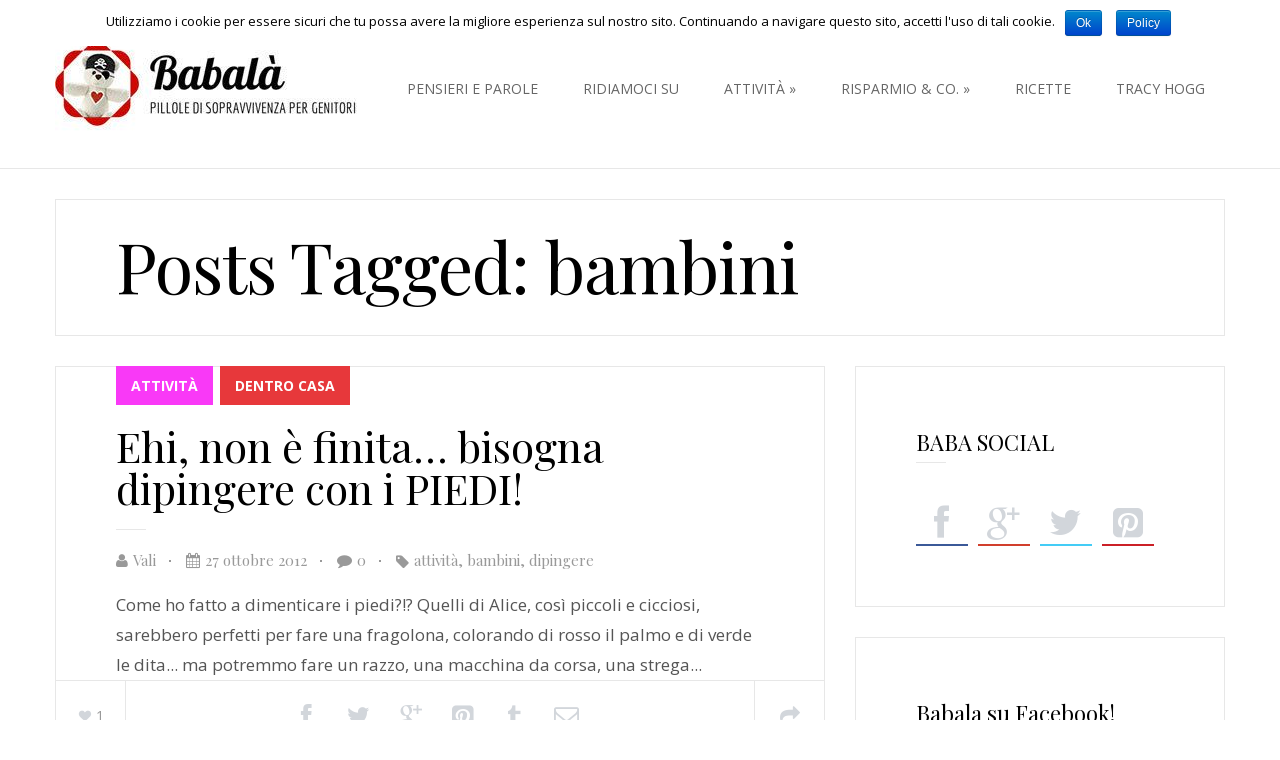

--- FILE ---
content_type: text/html; charset=UTF-8
request_url: https://www.babala.it/tag/bambini/
body_size: 10864
content:
<!DOCTYPE html>
<html lang="it-IT">
<head>
	<meta charset="UTF-8">
	<meta http-equiv="X-UA-Compatible" content="IE=edge,chrome=1">
    <title>bambini Archivi - BabalàBabalà</title>	
    
    <!-- for mobile devices -->
	<meta name="viewport" content="width=device-width, initial-scale=1, maximum-scale=1"/>
	<meta name="format-detection" content="telephone=no" />
		
    <!-- Favicon Icon -->
		
	<link rel="shortcut icon" href="https://www.babala.it/wp-content/uploads/2014/08/babala.png" type="image/vnd.microsoft.icon"/>
	<link rel="icon" href="https://www.babala.it/wp-content/uploads/2014/08/babala.png" type="image/x-ico"/>	
		
	<script type="text/javascript">
        var search_placeholder = 'Sono alla disperata ricerca di...';
    </script>
    
	 <!--[if IE]>
	  <link rel="stylesheet" type="text/css" href="https://www.babala.it/wp-content/themes/paulblack/css/IELow.css"/>		
	<![endif]-->
	
<!-- This site is optimized with the Yoast SEO plugin v3.4.2 - https://yoast.com/wordpress/plugins/seo/ -->
<link rel="canonical" href="https://www.babala.it/tag/bambini/" />
<link rel="next" href="https://www.babala.it/tag/bambini/page/2/" />
<meta name="twitter:card" content="summary" />
<meta name="twitter:title" content="bambini Archivi - Babalà" />
<!-- / Yoast SEO plugin. -->

<link rel='dns-prefetch' href='//s.w.org' />
<link rel="alternate" type="application/rss+xml" title="Babalà &raquo; Feed" href="https://www.babala.it/feed/" />
<link rel="alternate" type="application/rss+xml" title="Babalà &raquo; Feed dei commenti" href="https://www.babala.it/comments/feed/" />
<link rel="alternate" type="application/rss+xml" title="Babalà &raquo; bambini Feed del tag" href="https://www.babala.it/tag/bambini/feed/" />
		<script type="text/javascript">
			window._wpemojiSettings = {"baseUrl":"https:\/\/s.w.org\/images\/core\/emoji\/2\/72x72\/","ext":".png","svgUrl":"https:\/\/s.w.org\/images\/core\/emoji\/2\/svg\/","svgExt":".svg","source":{"concatemoji":"https:\/\/www.babala.it\/wp-includes\/js\/wp-emoji-release.min.js?ver=4.6.29"}};
			!function(e,o,t){var a,n,r;function i(e){var t=o.createElement("script");t.src=e,t.type="text/javascript",o.getElementsByTagName("head")[0].appendChild(t)}for(r=Array("simple","flag","unicode8","diversity","unicode9"),t.supports={everything:!0,everythingExceptFlag:!0},n=0;n<r.length;n++)t.supports[r[n]]=function(e){var t,a,n=o.createElement("canvas"),r=n.getContext&&n.getContext("2d"),i=String.fromCharCode;if(!r||!r.fillText)return!1;switch(r.textBaseline="top",r.font="600 32px Arial",e){case"flag":return(r.fillText(i(55356,56806,55356,56826),0,0),n.toDataURL().length<3e3)?!1:(r.clearRect(0,0,n.width,n.height),r.fillText(i(55356,57331,65039,8205,55356,57096),0,0),a=n.toDataURL(),r.clearRect(0,0,n.width,n.height),r.fillText(i(55356,57331,55356,57096),0,0),a!==n.toDataURL());case"diversity":return r.fillText(i(55356,57221),0,0),a=(t=r.getImageData(16,16,1,1).data)[0]+","+t[1]+","+t[2]+","+t[3],r.fillText(i(55356,57221,55356,57343),0,0),a!=(t=r.getImageData(16,16,1,1).data)[0]+","+t[1]+","+t[2]+","+t[3];case"simple":return r.fillText(i(55357,56835),0,0),0!==r.getImageData(16,16,1,1).data[0];case"unicode8":return r.fillText(i(55356,57135),0,0),0!==r.getImageData(16,16,1,1).data[0];case"unicode9":return r.fillText(i(55358,56631),0,0),0!==r.getImageData(16,16,1,1).data[0]}return!1}(r[n]),t.supports.everything=t.supports.everything&&t.supports[r[n]],"flag"!==r[n]&&(t.supports.everythingExceptFlag=t.supports.everythingExceptFlag&&t.supports[r[n]]);t.supports.everythingExceptFlag=t.supports.everythingExceptFlag&&!t.supports.flag,t.DOMReady=!1,t.readyCallback=function(){t.DOMReady=!0},t.supports.everything||(a=function(){t.readyCallback()},o.addEventListener?(o.addEventListener("DOMContentLoaded",a,!1),e.addEventListener("load",a,!1)):(e.attachEvent("onload",a),o.attachEvent("onreadystatechange",function(){"complete"===o.readyState&&t.readyCallback()})),(a=t.source||{}).concatemoji?i(a.concatemoji):a.wpemoji&&a.twemoji&&(i(a.twemoji),i(a.wpemoji)))}(window,document,window._wpemojiSettings);
		</script>
		<style type="text/css">
img.wp-smiley,
img.emoji {
	display: inline !important;
	border: none !important;
	box-shadow: none !important;
	height: 1em !important;
	width: 1em !important;
	margin: 0 .07em !important;
	vertical-align: -0.1em !important;
	background: none !important;
	padding: 0 !important;
}
</style>
<link rel='stylesheet' id='colorbox-theme1-css'  href='https://www.babala.it/wp-content/plugins/jquery-colorbox/themes/theme1/colorbox.css?ver=4.6.1' type='text/css' media='screen' />
<link rel='stylesheet' id='colorbox-css-css'  href='https://www.babala.it/wp-content/plugins/jquery-colorbox/css/jquery-colorbox-zoom.css?ver=1.4.33' type='text/css' media='all' />
<link rel='stylesheet' id='tm_clicktotweet-css'  href='https://www.babala.it/wp-content/plugins/click-to-tweet-by-todaymade/assets/css/styles.css?ver=4.6.29' type='text/css' media='all' />
<link rel='stylesheet' id='contact-form-7-css'  href='https://www.babala.it/wp-content/plugins/contact-form-7/includes/css/styles.css?ver=4.5' type='text/css' media='all' />
<link rel='stylesheet' id='cookie-notice-front-css'  href='https://www.babala.it/wp-content/plugins/cookie-notice/css/front.css?ver=4.6.29' type='text/css' media='all' />
<link rel='stylesheet' id='zilla-likes-css'  href='https://www.babala.it/wp-content/plugins/zilla-likes/styles/zilla-likes.css?ver=4.6.29' type='text/css' media='all' />
<link rel='stylesheet' id='wp-pagenavi-css'  href='https://www.babala.it/wp-content/plugins/wp-pagenavi/pagenavi-css.css?ver=2.70' type='text/css' media='all' />
<link rel='stylesheet' id='font-awesome-style-css'  href='https://www.babala.it/wp-content/themes/paulblack/css/font-awesome.min.css?ver=1.0' type='text/css' media='all' />
<link rel='stylesheet' id='owl-carousel-style-css'  href='https://www.babala.it/wp-content/themes/paulblack/css/owl.carousel.css?ver=1.0' type='text/css' media='all' />
<link rel='stylesheet' id='owl-carousel-transitions-css'  href='https://www.babala.it/wp-content/themes/paulblack/css/owl.transitions.css?ver=1.0' type='text/css' media='all' />
<link rel='stylesheet' id='mediaplayer-style-css'  href='https://www.babala.it/wp-content/themes/paulblack/css/audioplayer.css?ver=1.0' type='text/css' media='all' />
<link rel='stylesheet' id='prettyPhoto-style-css'  href='https://www.babala.it/wp-content/themes/paulblack/css/prettyPhoto.css?ver=1.0' type='text/css' media='all' />
<link rel='stylesheet' id='default-style-css'  href='https://www.babala.it/wp-content/themes/paulblack/style.css?ver=1.0' type='text/css' media='all' />
<link rel='stylesheet' id='media-style-css'  href='https://www.babala.it/wp-content/themes/paulblack/css/media.css?ver=1.0' type='text/css' media='all' />
<link rel='stylesheet' id='cleaner-gallery-css'  href='https://www.babala.it/wp-content/plugins/cleaner-gallery/css/gallery.min.css?ver=20130526' type='text/css' media='all' />
<link rel='stylesheet' id='wp-paginate-css'  href='https://www.babala.it/wp-content/plugins/wp-paginate/wp-paginate.css?ver=1.3.1' type='text/css' media='screen' />
<link rel='stylesheet' id='flare-css'  href='https://www.babala.it/wp-content/plugins/flare/css/flare.css?ver=1.2.7' type='text/css' media='all' />
<link rel='stylesheet' id='flare-oswald-font-css'  href='https://fonts.googleapis.com/css?family=Oswald%3A700%3Alatin&#038;text=1234567890MK.&#038;ver=1.2.7' type='text/css' media='all' />
<script type='text/javascript' src='https://www.babala.it/wp-includes/js/jquery/jquery.js?ver=1.12.4'></script>
<script type='text/javascript' src='https://www.babala.it/wp-includes/js/jquery/jquery-migrate.min.js?ver=1.4.1'></script>
<script type='text/javascript'>
/* <![CDATA[ */
var jQueryColorboxSettingsArray = {"jQueryColorboxVersion":"4.6.1","colorboxInline":"false","colorboxIframe":"false","colorboxGroupId":"","colorboxTitle":"","colorboxWidth":"false","colorboxHeight":"false","colorboxMaxWidth":"false","colorboxMaxHeight":"false","colorboxSlideshow":"false","colorboxSlideshowAuto":"true","colorboxScalePhotos":"false","colorboxPreloading":"true","colorboxOverlayClose":"true","colorboxLoop":"true","colorboxEscKey":"true","colorboxArrowKey":"true","colorboxScrolling":"true","colorboxOpacity":"0.85","colorboxTransition":"elastic","colorboxSpeed":"350","colorboxSlideshowSpeed":"2500","colorboxClose":"chiudi","colorboxNext":"successiva","colorboxPrevious":"precedente","colorboxSlideshowStart":"Avvia la presentazione","colorboxSlideshowStop":"Ferma la presentazione","colorboxCurrent":"{current} di {total} immagini","colorboxXhrError":"This content failed to load.","colorboxImgError":"This image failed to load.","colorboxImageMaxWidth":"false","colorboxImageMaxHeight":"false","colorboxImageHeight":"false","colorboxImageWidth":"false","colorboxLinkHeight":"false","colorboxLinkWidth":"false","colorboxInitialHeight":"100","colorboxInitialWidth":"300","autoColorboxJavaScript":"","autoHideFlash":"","autoColorbox":"true","autoColorboxGalleries":"","addZoomOverlay":"true","useGoogleJQuery":"","colorboxAddClassToLinks":""};
/* ]]> */
</script>
<script type='text/javascript' src='https://www.babala.it/wp-content/plugins/jquery-colorbox/js/jquery.colorbox-min.js?ver=1.4.33'></script>
<script type='text/javascript' src='https://www.babala.it/wp-content/plugins/jquery-colorbox/js/jquery-colorbox-wrapper-min.js?ver=4.6.1'></script>
<script type='text/javascript'>
/* <![CDATA[ */
var cnArgs = {"ajaxurl":"https:\/\/www.babala.it\/wp-admin\/admin-ajax.php","hideEffect":"fade","onScroll":"yes","onScrollOffset":"500","cookieName":"cookie_notice_accepted","cookieValue":"TRUE","cookieTime":"2592000","cookiePath":"\/","cookieDomain":""};
/* ]]> */
</script>
<script type='text/javascript' src='https://www.babala.it/wp-content/plugins/cookie-notice/js/front.js?ver=1.2.36.1'></script>
<script type='text/javascript'>
/* <![CDATA[ */
var zilla = {"ajaxurl":"https:\/\/www.babala.it\/wp-admin\/admin-ajax.php"};
var zilla_likes = {"ajaxurl":"https:\/\/www.babala.it\/wp-admin\/admin-ajax.php"};
/* ]]> */
</script>
<script type='text/javascript' src='https://www.babala.it/wp-content/plugins/zilla-likes/scripts/zilla-likes.js?ver=4.6.29'></script>
<link rel='https://api.w.org/' href='https://www.babala.it/wp-json/' />
<link rel="EditURI" type="application/rsd+xml" title="RSD" href="https://www.babala.it/xmlrpc.php?rsd" />
<link rel="wlwmanifest" type="application/wlwmanifest+xml" href="https://www.babala.it/wp-includes/wlwmanifest.xml" /> 
<meta name="generator" content="WordPress 4.6.29" />
<meta name="generator" content="Powered by Visual Composer - drag and drop page builder for WordPress."/>


<!-- BEGIN: Tracking code inserted by Wordpress Analytics alpha_v6 - https://github.com/coccoinomane/wordpress_analytics-->

<script>
  /* Generic tracking code for Google Universal Analytics */
  (function(i,s,o,g,r,a,m){i['GoogleAnalyticsObject']=r;i[r]=i[r]||function(){
  (i[r].q=i[r].q||[]).push(arguments)},i[r].l=1*new Date();a=s.createElement(o),
  m=s.getElementsByTagName(o)[0];a.async=1;a.src=g;m.parentNode.insertBefore(a,m)
  })(window,document,'script','//www.google-analytics.com/analytics.js','ga');
  /* Pass the tracking UID of the GA property associated to this website */
  ga('create', 'UA-40478232-1', 'auto');
</script>

<meta name='format-detection' content='telephone=no'>
<script src='https://www.babala.it/wp-content/plugins/wordpress-analytics/js/call_tracking.js?ver=1464000500' regexIncludePattern='' regexExcludePattern='' detectPhoneNumbers='1' debug='' defer='defer'> </script>
<!-- Facebook Pixel Code -->
<script>
!function(f,b,e,v,n,t,s){if(f.fbq)return;n=f.fbq=function(){n.callMethod?
n.callMethod.apply(n,arguments):n.queue.push(arguments)};if(!f._fbq)f._fbq=n;
n.push=n;n.loaded=!0;n.version='2.0';n.queue=[];t=b.createElement(e);t.async=!0;
t.src=v;s=b.getElementsByTagName(e)[0];s.parentNode.insertBefore(t,s)}(window,
document,'script','https://connect.facebook.net/en_US/fbevents.js');

fbq('init', '1700593590214118');
fbq('track', "PageView");</script>
<noscript><img height="1" width="1" style="display:none"
src="https://www.facebook.com/tr?id=1700593590214118&ev=PageView&noscript=1"
/></noscript>
<!-- End Facebook Pixel Code -->
<script>
  /* Send a pageview hit to the GA servers, and transmit any information
  that was set above in the tracker. This line should be at the end
  of the script. */
  ga('send', 'pageview');
</script>

<!-- END: Tracking code inserted by Wordpress Analytics alpha_v6 - https://github.com/coccoinomane/wordpress_analytics-->

		
</head>
<body class="archive tag tag-bambini tag-25 wpb-js-composer js-comp-ver-4.1.3.1 vc_non_responsive">
<div class="search-wrap">
	<div class="center">
		<div class="serach-inside">
		<form role="search" method="get" id="searchform" class="searchform" action="https://www.babala.it/">
				<div>
					<label class="screen-reader-text" for="s">Ricerca per:</label>
					<input type="text" value="" name="s" id="s" />
					<input type="submit" id="searchsubmit" value="Cerca" />
				</div>
			</form>		</div>
	</div>
</div>
<div class="search-under">
	<div class="center">
		<div class="search-icon">
			<div class="icons fa-search"></div>
		</div>
	</div>
	<div class="clear"></div>
</div>	
	
	<div class="header-wrapper header1">
	<div class="center">
		<div class="logo"><a href="https://www.babala.it" title=""><img  id="logoImage"  src="https://www.babala.it/wp-content/uploads/2014/08/logo-babala-normaleBis.jpg" alt="" title="" /><img  id="logoImageRetina"  src="https://www.babala.it/wp-content/uploads/2014/08/logo-babala-retina.jpg" alt="" title="" /></a></div>		<div class="main-menu menu menu-header1">
			
			<div class="menu-menu-home-container"><ul id="menu-menu-home" class="sf-menu"><li  class="menu-item menu-item-type-taxonomy menu-item-object-category menu-cat-item-24"><a href="https://www.babala.it/category/pensieri-e-parole/">Pensieri e Parole</a></li>
<li  class="menu-item menu-item-type-taxonomy menu-item-object-category menu-cat-item-18"><a href="https://www.babala.it/category/ridiamoci-su/">Ridiamoci Su</a></li>
<li  class="menu-item menu-item-type-taxonomy menu-item-object-category menu-cat-item-4 menu-item-has-children"><a href="https://www.babala.it/category/attivita/">Attività</a>
<ul class="submenu_1">
	<li  class="menu-item menu-item-type-taxonomy menu-item-object-category menu-cat-item-67"><a href="https://www.babala.it/category/attivita/attivita-dentro-casa/">dentro casa</a></li>
</ul>
</li>
<li  class="menu-item menu-item-type-taxonomy menu-item-object-category menu-cat-item-45 menu-item-has-children"><a href="https://www.babala.it/category/risparmio/">Risparmio &#038; Co.</a>
<ul class="submenu_1">
	<li  class="menu-item menu-item-type-taxonomy menu-item-object-category menu-cat-item-76"><a href="https://www.babala.it/category/risparmio/offerte-web/">offerte web</a></li>
	<li  class="menu-item menu-item-type-taxonomy menu-item-object-category menu-cat-item-77"><a href="https://www.babala.it/category/risparmio/informazioni-utili/">Info utili</a></li>
</ul>
</li>
<li  class="menu-item menu-item-type-taxonomy menu-item-object-category menu-cat-item-3"><a href="https://www.babala.it/category/ricette/">Ricette</a></li>
<li  class="menu-item menu-item-type-taxonomy menu-item-object-category menu-cat-item-57"><a href="https://www.babala.it/category/tracy-hogg/">Tracy Hogg</a></li>
</ul></div>		</div>
		<div class="clear"></div>
	</div>
</div>
	<div class="clear"></div>
<div class="container-wrapper">
	<div class="center">	
					<div class="page-title-wrapper">
				<div class="page-title">
									<div class="left-side"><h1>Posts Tagged: bambini</h1><div class="breads"></div></div>
								</div>	
			</div>
			<div class="clear"></div>
				<div id="container"> <!-- start container -->	
			<div class="main-left">	
									
					<div id="post-1637" class="post-1637 post type-post status-publish format-standard has-post-thumbnail hentry category-attivita category-attivita-dentro-casa tag-attivita-2 tag-bambini tag-dipingere">
										<div class="post-showing-type1-wrapper">
					<div class="post-showing-type1">
					
											<div class="post-categories">
						   							 <a class="cat-link category-bg-color-4" href="https://www.babala.it/category/attivita/"  >Attività</a>
   							    							 <a class="cat-link category-bg-color-67" href="https://www.babala.it/category/attivita/attivita-dentro-casa/"  >dentro casa</a>
   							 						</div>
						<div class="clear"></div>
						<div class="post-title">
							<a href="https://www.babala.it/dipingere-con-i-piedi/" target="self" title="Ehi, non è finita&#8230; bisogna dipingere con i PIEDI!">Ehi, non è finita&#8230; bisogna dipingere con i PIEDI!</a>
						</div>
						<div class="post-title-border"></div>
						<div class="post-details">
							<div class="post-detail-single"><i class="post-details-icon fa-user"></i><a href="https://www.babala.it/author/vali/" title="Articoli scritti da: Vali" rel="author">Vali</a></div><div class="post-detail-single-separator"></div>
							<div class="post-detail-single"><i class="post-details-icon fa-calendar"></i>27 ottobre 2012</div><div class="post-detail-single-separator"></div>
															<div class="post-detail-single"><i class="post-details-icon fa-comment"></i><a href="https://www.babala.it/dipingere-con-i-piedi/#respond" >0</a></div><div class="post-detail-single-separator"></div>
														<div class="post-detail-single"><i class="post-details-icon fa-tag"></i><a href="https://www.babala.it/tag/attivita-2/" rel="tag">attività</a>, <a href="https://www.babala.it/tag/bambini/" rel="tag">bambini</a>, <a href="https://www.babala.it/tag/dipingere/" rel="tag">dipingere</a></div>
							<div class="clear"></div>
						 </div>
						<div class="post-type">
													</div>
						<div class="post_content">
							Come ho fatto a dimenticare i piedi?!? Quelli di Alice, così piccoli e cicciosi, sarebbero perfetti per fare una fragolona, colorando di rosso il palmo e di verde le dita... ma potremmo fare un razzo, una macchina da corsa, una strega...						</div>
											</div>
					<div class="post-bottom-details">
													<div class="like-wrapper"><a href="#" class="zilla-likes" id="zilla-likes-1637" title="Like this"><span class="zilla-likes-count">1</span> <span class="zilla-likes-postfix"></span></a></div>
												

<div class="socials-wrap">
			<div class="social-item">
			<span  class="icon fa fa-facebook"></span>
			<a  class="text" href="http://www.facebook.com/share.php?u=https://www.babala.it/dipingere-con-i-piedi/"><i class="fa fa-facebook"></i></a>
		</div>
        				<div class="social-item">
			<span  class="icon fa fa-twitter"></span>
			<a  class="text" href="http://twitter.com/home?status=Ehi,%20non%20è%20finita&#8230;%20bisogna%20dipingere%20con%20i%20PIEDI!%20-%20https://www.babala.it/dipingere-con-i-piedi/"><i class="fa fa-twitter"></i></a>
		</div>
        			
				<div class="social-item">
			<span  class="icon fa fa-google-plus"></span>
			<a  class="text" href="https://plus.google.com/share?url=https://www.babala.it/dipingere-con-i-piedi/"><i class="fa fa-google-plus"></i></a>
		</div>
        				<div class="social-item">
			<span  class="icon fa fa-pinterest-square"></span>
			<a  class="text" href="http://pinterest.com/pin/create/button/?url=https://www.babala.it/dipingere-con-i-piedi/"><i class="fa fa-pinterest-square"></i></a>
		</div>
        				<div class="social-item">
			<span  class="icon fa fa-tumblr"></span>
			<a  class="text" href="http://www.tumblr.com/share/link?url=https://www.babala.it/dipingere-con-i-piedi/&amp;name=Ehi,%20non%20è%20finita&#8230;%20bisogna%20dipingere%20con%20i%20PIEDI!"><i class="fa fa-tumblr"></i></a>
		</div>
        				<div class="social-item">
			<span  class="icon fa fa-envelope-o"></span>
			<a  class="text" href="mailto:babalask@gmail.com?subject=Ehi,%20non%20è%20finita&#8230;%20bisogna%20dipingere%20con%20i%20PIEDI!&amp;body=https://www.babala.it/dipingere-con-i-piedi/"><i class="fa fa-envelope-o"></i></a>
		</div>
		
</div>
						<div class="read-more-wrap"><a target="_self" href="https://www.babala.it/dipingere-con-i-piedi/"><div class="read-more-icon fa-share"></div></a></div>
					</div>
					<div class="clear"></div>
				</div>
				
								</div>
									
					<div id="post-1437" class="post-1437 post type-post status-publish format-standard has-post-thumbnail hentry category-attivita category-attivita-dentro-casa tag-bambini tag-colori tag-dentro-casa tag-dipingere tag-mani tag-pioggia">
										<div class="post-showing-type1-wrapper">
					<div class="post-showing-type1">
					
											<div class="post-categories">
						   							 <a class="cat-link category-bg-color-4" href="https://www.babala.it/category/attivita/"  >Attività</a>
   							    							 <a class="cat-link category-bg-color-67" href="https://www.babala.it/category/attivita/attivita-dentro-casa/"  >dentro casa</a>
   							 						</div>
						<div class="clear"></div>
						<div class="post-title">
							<a href="https://www.babala.it/dipingere-con-le-mani/" target="self" title="Dipingere con le Mani: 24 idee per farci sentire dei genitori strafighi!">Dipingere con le Mani: 24 idee per farci sentire dei genitori strafighi!</a>
						</div>
						<div class="post-title-border"></div>
						<div class="post-details">
							<div class="post-detail-single"><i class="post-details-icon fa-user"></i><a href="https://www.babala.it/author/vali/" title="Articoli scritti da: Vali" rel="author">Vali</a></div><div class="post-detail-single-separator"></div>
							<div class="post-detail-single"><i class="post-details-icon fa-calendar"></i>25 ottobre 2012</div><div class="post-detail-single-separator"></div>
															<div class="post-detail-single"><i class="post-details-icon fa-comment"></i><a href="https://www.babala.it/dipingere-con-le-mani/#respond" >0</a></div><div class="post-detail-single-separator"></div>
														<div class="post-detail-single"><i class="post-details-icon fa-tag"></i><a href="https://www.babala.it/tag/bambini/" rel="tag">bambini</a>, <a href="https://www.babala.it/tag/colori/" rel="tag">colori</a>, <a href="https://www.babala.it/tag/dentro-casa/" rel="tag">dentro casa</a>, <a href="https://www.babala.it/tag/dipingere/" rel="tag">dipingere</a>, <a href="https://www.babala.it/tag/mani/" rel="tag">mani</a>, <a href="https://www.babala.it/tag/pioggia/" rel="tag">pioggia</a></div>
							<div class="clear"></div>
						 </div>
						<div class="post-type">
													</div>
						<div class="post_content">
							Tanto lo sappiamo tutti. Quando i bambini disegnano, colorano dappertutto tranne che sul foglio. E noi a sussurrargli (nella migliore delle ipotesi): no amore no, non sulla faccia... neanche sui pantaloni. In più, dopo un pò che rottura pure per noi.
Così, ho raccolto le idee più facili e carine per dipingere con le mani... facili e di effetto!						</div>
											</div>
					<div class="post-bottom-details">
													<div class="like-wrapper"><a href="#" class="zilla-likes" id="zilla-likes-1437" title="Like this"><span class="zilla-likes-count">6</span> <span class="zilla-likes-postfix"></span></a></div>
												

<div class="socials-wrap">
			<div class="social-item">
			<span  class="icon fa fa-facebook"></span>
			<a  class="text" href="http://www.facebook.com/share.php?u=https://www.babala.it/dipingere-con-le-mani/"><i class="fa fa-facebook"></i></a>
		</div>
        				<div class="social-item">
			<span  class="icon fa fa-twitter"></span>
			<a  class="text" href="http://twitter.com/home?status=Dipingere%20con%20le%20Mani:%2024%20idee%20per%20farci%20sentire%20dei%20genitori%20strafighi!%20-%20https://www.babala.it/dipingere-con-le-mani/"><i class="fa fa-twitter"></i></a>
		</div>
        			
				<div class="social-item">
			<span  class="icon fa fa-google-plus"></span>
			<a  class="text" href="https://plus.google.com/share?url=https://www.babala.it/dipingere-con-le-mani/"><i class="fa fa-google-plus"></i></a>
		</div>
        				<div class="social-item">
			<span  class="icon fa fa-pinterest-square"></span>
			<a  class="text" href="http://pinterest.com/pin/create/button/?url=https://www.babala.it/dipingere-con-le-mani/"><i class="fa fa-pinterest-square"></i></a>
		</div>
        				<div class="social-item">
			<span  class="icon fa fa-tumblr"></span>
			<a  class="text" href="http://www.tumblr.com/share/link?url=https://www.babala.it/dipingere-con-le-mani/&amp;name=Dipingere%20con%20le%20Mani:%2024%20idee%20per%20farci%20sentire%20dei%20genitori%20strafighi!"><i class="fa fa-tumblr"></i></a>
		</div>
        				<div class="social-item">
			<span  class="icon fa fa-envelope-o"></span>
			<a  class="text" href="mailto:babalask@gmail.com?subject=Dipingere%20con%20le%20Mani:%2024%20idee%20per%20farci%20sentire%20dei%20genitori%20strafighi!&amp;body=https://www.babala.it/dipingere-con-le-mani/"><i class="fa fa-envelope-o"></i></a>
		</div>
		
</div>
						<div class="read-more-wrap"><a target="_self" href="https://www.babala.it/dipingere-con-le-mani/"><div class="read-more-icon fa-share"></div></a></div>
					</div>
					<div class="clear"></div>
				</div>
				
								</div>
									
					<div id="post-1011" class="post-1011 post type-post status-publish format-standard has-post-thumbnail hentry category-pensieri-e-parole tag-bambini">
										<div class="post-showing-type1-wrapper">
					<div class="post-showing-type1">
					
											<div class="post-categories">
						   							 <a class="cat-link category-bg-color-24" href="https://www.babala.it/category/pensieri-e-parole/"  >Pensieri e Parole</a>
   							 						</div>
						<div class="clear"></div>
						<div class="post-title">
							<a href="https://www.babala.it/acquisti-inutili-figli/" target="self" title="Voglio la verità: quanta roba inutile avete comprato per il primo figlio?">Voglio la verità: quanta roba inutile avete comprato per il primo figlio?</a>
						</div>
						<div class="post-title-border"></div>
						<div class="post-details">
							<div class="post-detail-single"><i class="post-details-icon fa-user"></i><a href="https://www.babala.it/author/vali/" title="Articoli scritti da: Vali" rel="author">Vali</a></div><div class="post-detail-single-separator"></div>
							<div class="post-detail-single"><i class="post-details-icon fa-calendar"></i>10 ottobre 2012</div><div class="post-detail-single-separator"></div>
															<div class="post-detail-single"><i class="post-details-icon fa-comment"></i><a href="https://www.babala.it/acquisti-inutili-figli/#respond" >0</a></div><div class="post-detail-single-separator"></div>
														<div class="post-detail-single"><i class="post-details-icon fa-tag"></i><a href="https://www.babala.it/tag/bambini/" rel="tag">bambini</a></div>
							<div class="clear"></div>
						 </div>
						<div class="post-type">
													</div>
						<div class="post_content">
							Che vergogna i bambini di oggi! Pieni di cose che non servono a nulla, dimenticate in un angolo e poi buttate! Quante volte l'hai detto ad estranei che sono all'oscuro della verità: cioè che quel sedile anatomico per doccia glielo hai comprato tu. Si vabbè, c'era un'offerta, ma che c'entra? E poi tu hai la vasca da bagno! E che vuol dire, era troooppo bello!
Avete presente? :)						</div>
											</div>
					<div class="post-bottom-details">
													<div class="like-wrapper"><a href="#" class="zilla-likes" id="zilla-likes-1011" title="Like this"><span class="zilla-likes-count">0</span> <span class="zilla-likes-postfix"></span></a></div>
												

<div class="socials-wrap">
			<div class="social-item">
			<span  class="icon fa fa-facebook"></span>
			<a  class="text" href="http://www.facebook.com/share.php?u=https://www.babala.it/acquisti-inutili-figli/"><i class="fa fa-facebook"></i></a>
		</div>
        				<div class="social-item">
			<span  class="icon fa fa-twitter"></span>
			<a  class="text" href="http://twitter.com/home?status=Voglio%20la%20verità:%20quanta%20roba%20inutile%20avete%20comprato%20per%20il%20primo%20figlio?%20-%20https://www.babala.it/acquisti-inutili-figli/"><i class="fa fa-twitter"></i></a>
		</div>
        			
				<div class="social-item">
			<span  class="icon fa fa-google-plus"></span>
			<a  class="text" href="https://plus.google.com/share?url=https://www.babala.it/acquisti-inutili-figli/"><i class="fa fa-google-plus"></i></a>
		</div>
        				<div class="social-item">
			<span  class="icon fa fa-pinterest-square"></span>
			<a  class="text" href="http://pinterest.com/pin/create/button/?url=https://www.babala.it/acquisti-inutili-figli/"><i class="fa fa-pinterest-square"></i></a>
		</div>
        				<div class="social-item">
			<span  class="icon fa fa-tumblr"></span>
			<a  class="text" href="http://www.tumblr.com/share/link?url=https://www.babala.it/acquisti-inutili-figli/&amp;name=Voglio%20la%20verità:%20quanta%20roba%20inutile%20avete%20comprato%20per%20il%20primo%20figlio?"><i class="fa fa-tumblr"></i></a>
		</div>
        				<div class="social-item">
			<span  class="icon fa fa-envelope-o"></span>
			<a  class="text" href="mailto:babalask@gmail.com?subject=Voglio%20la%20verità:%20quanta%20roba%20inutile%20avete%20comprato%20per%20il%20primo%20figlio?&amp;body=https://www.babala.it/acquisti-inutili-figli/"><i class="fa fa-envelope-o"></i></a>
		</div>
		
</div>
						<div class="read-more-wrap"><a target="_self" href="https://www.babala.it/acquisti-inutili-figli/"><div class="read-more-icon fa-share"></div></a></div>
					</div>
					<div class="clear"></div>
				</div>
				
								</div>
									
					<div id="post-1136" class="post-1136 post type-post status-publish format-standard has-post-thumbnail hentry category-pensieri-e-parole tag-babies tag-bambini tag-film">
										<div class="post-showing-type1-wrapper">
					<div class="post-showing-type1">
					
											<div class="post-categories">
						   							 <a class="cat-link category-bg-color-24" href="https://www.babala.it/category/pensieri-e-parole/"  >Pensieri e Parole</a>
   							 						</div>
						<div class="clear"></div>
						<div class="post-title">
							<a href="https://www.babala.it/babies/" target="self" title="Babies: stupendo.">Babies: stupendo.</a>
						</div>
						<div class="post-title-border"></div>
						<div class="post-details">
							<div class="post-detail-single"><i class="post-details-icon fa-user"></i><a href="https://www.babala.it/author/vali/" title="Articoli scritti da: Vali" rel="author">Vali</a></div><div class="post-detail-single-separator"></div>
							<div class="post-detail-single"><i class="post-details-icon fa-calendar"></i>30 settembre 2012</div><div class="post-detail-single-separator"></div>
															<div class="post-detail-single"><i class="post-details-icon fa-comment"></i><a href="https://www.babala.it/babies/#respond" >0</a></div><div class="post-detail-single-separator"></div>
														<div class="post-detail-single"><i class="post-details-icon fa-tag"></i><a href="https://www.babala.it/tag/babies/" rel="tag">babies</a>, <a href="https://www.babala.it/tag/bambini/" rel="tag">bambini</a>, <a href="https://www.babala.it/tag/film/" rel="tag">film</a></div>
							<div class="clear"></div>
						 </div>
						<div class="post-type">
													</div>
						<div class="post_content">
							Un film incontrato per caso. Il tema è quello dei bambini, che normalmente evito come la peste. O sono ridicoli o strappalacrime. Questa è un'eccezione. Sembrerò scema, ma a me è sembrato poetico.
Date uno sguardo e poi fatemi sapere...						</div>
											</div>
					<div class="post-bottom-details">
													<div class="like-wrapper"><a href="#" class="zilla-likes" id="zilla-likes-1136" title="Like this"><span class="zilla-likes-count">0</span> <span class="zilla-likes-postfix"></span></a></div>
												

<div class="socials-wrap">
			<div class="social-item">
			<span  class="icon fa fa-facebook"></span>
			<a  class="text" href="http://www.facebook.com/share.php?u=https://www.babala.it/babies/"><i class="fa fa-facebook"></i></a>
		</div>
        				<div class="social-item">
			<span  class="icon fa fa-twitter"></span>
			<a  class="text" href="http://twitter.com/home?status=Babies:%20stupendo.%20-%20https://www.babala.it/babies/"><i class="fa fa-twitter"></i></a>
		</div>
        			
				<div class="social-item">
			<span  class="icon fa fa-google-plus"></span>
			<a  class="text" href="https://plus.google.com/share?url=https://www.babala.it/babies/"><i class="fa fa-google-plus"></i></a>
		</div>
        				<div class="social-item">
			<span  class="icon fa fa-pinterest-square"></span>
			<a  class="text" href="http://pinterest.com/pin/create/button/?url=https://www.babala.it/babies/"><i class="fa fa-pinterest-square"></i></a>
		</div>
        				<div class="social-item">
			<span  class="icon fa fa-tumblr"></span>
			<a  class="text" href="http://www.tumblr.com/share/link?url=https://www.babala.it/babies/&amp;name=Babies:%20stupendo."><i class="fa fa-tumblr"></i></a>
		</div>
        				<div class="social-item">
			<span  class="icon fa fa-envelope-o"></span>
			<a  class="text" href="mailto:babalask@gmail.com?subject=Babies:%20stupendo.&amp;body=https://www.babala.it/babies/"><i class="fa fa-envelope-o"></i></a>
		</div>
		
</div>
						<div class="read-more-wrap"><a target="_self" href="https://www.babala.it/babies/"><div class="read-more-icon fa-share"></div></a></div>
					</div>
					<div class="clear"></div>
				</div>
				
								</div>
									
					<div id="post-952" class="post-952 post type-post status-publish format-standard has-post-thumbnail hentry category-risparmio tag-bambini tag-famiglia tag-risparmio-2">
										<div class="post-showing-type1-wrapper">
					<div class="post-showing-type1">
					
											<div class="post-categories">
						   							 <a class="cat-link category-bg-color-45" href="https://www.babala.it/category/risparmio/"  >Risparmio &amp; Co.</a>
   							 						</div>
						<div class="clear"></div>
						<div class="post-title">
							<a href="https://www.babala.it/affari-bambini/" target="self" title="Articoli per Bambini: Offerte, Affari, Sconti!">Articoli per Bambini: Offerte, Affari, Sconti!</a>
						</div>
						<div class="post-title-border"></div>
						<div class="post-details">
							<div class="post-detail-single"><i class="post-details-icon fa-user"></i><a href="https://www.babala.it/author/vali/" title="Articoli scritti da: Vali" rel="author">Vali</a></div><div class="post-detail-single-separator"></div>
							<div class="post-detail-single"><i class="post-details-icon fa-calendar"></i>18 agosto 2012</div><div class="post-detail-single-separator"></div>
															<div class="post-detail-single"><i class="post-details-icon fa-comment"></i><a href="https://www.babala.it/affari-bambini/#comments" >2</a></div><div class="post-detail-single-separator"></div>
														<div class="post-detail-single"><i class="post-details-icon fa-tag"></i><a href="https://www.babala.it/tag/bambini/" rel="tag">bambini</a>, <a href="https://www.babala.it/tag/famiglia/" rel="tag">famiglia</a>, <a href="https://www.babala.it/tag/risparmio-2/" rel="tag">risparmio</a></div>
							<div class="clear"></div>
						 </div>
						<div class="post-type">
													</div>
						<div class="post_content">
							Prima di Alice spendevamo tutto in viaggi, cene e altre godurie varie. Va bene che con la nascita di un figlio tutto cambia, ma c'è un limite.
Stanca di essere spremuta dal mercato, mi sono trasformata in un cane da tartufo del web: dove c'è un'offerta, uno sconto, un risparmio... io mi butto!
E siccome noi genitori siamo una categoria da tutelare, vorrei condividere con voi le mie risorse :)						</div>
											</div>
					<div class="post-bottom-details">
													<div class="like-wrapper"><a href="#" class="zilla-likes" id="zilla-likes-952" title="Like this"><span class="zilla-likes-count">0</span> <span class="zilla-likes-postfix"></span></a></div>
												

<div class="socials-wrap">
			<div class="social-item">
			<span  class="icon fa fa-facebook"></span>
			<a  class="text" href="http://www.facebook.com/share.php?u=https://www.babala.it/affari-bambini/"><i class="fa fa-facebook"></i></a>
		</div>
        				<div class="social-item">
			<span  class="icon fa fa-twitter"></span>
			<a  class="text" href="http://twitter.com/home?status=Articoli%20per%20Bambini:%20Offerte,%20Affari,%20Sconti!%20-%20https://www.babala.it/affari-bambini/"><i class="fa fa-twitter"></i></a>
		</div>
        			
				<div class="social-item">
			<span  class="icon fa fa-google-plus"></span>
			<a  class="text" href="https://plus.google.com/share?url=https://www.babala.it/affari-bambini/"><i class="fa fa-google-plus"></i></a>
		</div>
        				<div class="social-item">
			<span  class="icon fa fa-pinterest-square"></span>
			<a  class="text" href="http://pinterest.com/pin/create/button/?url=https://www.babala.it/affari-bambini/"><i class="fa fa-pinterest-square"></i></a>
		</div>
        				<div class="social-item">
			<span  class="icon fa fa-tumblr"></span>
			<a  class="text" href="http://www.tumblr.com/share/link?url=https://www.babala.it/affari-bambini/&amp;name=Articoli%20per%20Bambini:%20Offerte,%20Affari,%20Sconti!"><i class="fa fa-tumblr"></i></a>
		</div>
        				<div class="social-item">
			<span  class="icon fa fa-envelope-o"></span>
			<a  class="text" href="mailto:babalask@gmail.com?subject=Articoli%20per%20Bambini:%20Offerte,%20Affari,%20Sconti!&amp;body=https://www.babala.it/affari-bambini/"><i class="fa fa-envelope-o"></i></a>
		</div>
		
</div>
						<div class="read-more-wrap"><a target="_self" href="https://www.babala.it/affari-bambini/"><div class="read-more-icon fa-share"></div></a></div>
					</div>
					<div class="clear"></div>
				</div>
				
								</div>
									
					<div id="post-609" class="post-609 post type-post status-publish format-standard has-post-thumbnail hentry category-attivita category-ridiamoci-su tag-attivita-2 tag-bambini tag-sport">
										<div class="post-showing-type1-wrapper">
					<div class="post-showing-type1">
					
											<div class="post-categories">
						   							 <a class="cat-link category-bg-color-4" href="https://www.babala.it/category/attivita/"  >Attività</a>
   							    							 <a class="cat-link category-bg-color-18" href="https://www.babala.it/category/ridiamoci-su/"  >Ridiamoci Su</a>
   							 						</div>
						<div class="clear"></div>
						<div class="post-title">
							<a href="https://www.babala.it/3-2-1-olimpiakids/" target="self" title="3&#8230;2&#8230;1&#8230; OlimpiaKIDS!">3&#8230;2&#8230;1&#8230; OlimpiaKIDS!</a>
						</div>
						<div class="post-title-border"></div>
						<div class="post-details">
							<div class="post-detail-single"><i class="post-details-icon fa-user"></i><a href="https://www.babala.it/author/vali/" title="Articoli scritti da: Vali" rel="author">Vali</a></div><div class="post-detail-single-separator"></div>
							<div class="post-detail-single"><i class="post-details-icon fa-calendar"></i>31 luglio 2012</div><div class="post-detail-single-separator"></div>
															<div class="post-detail-single"><i class="post-details-icon fa-comment"></i><a href="https://www.babala.it/3-2-1-olimpiakids/#comments" >3</a></div><div class="post-detail-single-separator"></div>
														<div class="post-detail-single"><i class="post-details-icon fa-tag"></i><a href="https://www.babala.it/tag/attivita-2/" rel="tag">attività</a>, <a href="https://www.babala.it/tag/bambini/" rel="tag">bambini</a>, <a href="https://www.babala.it/tag/sport/" rel="tag">sport</a></div>
							<div class="clear"></div>
						 </div>
						<div class="post-type">
													</div>
						<div class="post_content">
							OlimpiaKIDS: un gioco per tutta la Famiglia ispirato alle Olimpiadi di Londra: acchiappate un figlio, scegliete una disciplina, personalizzatela, filmatela e... partecipate!
Non servirà a farvi godere le Olimpiadi in santa pace.... ma almeno ci faremo tutti due risate!						</div>
											</div>
					<div class="post-bottom-details">
													<div class="like-wrapper"><a href="#" class="zilla-likes" id="zilla-likes-609" title="Like this"><span class="zilla-likes-count">0</span> <span class="zilla-likes-postfix"></span></a></div>
												

<div class="socials-wrap">
			<div class="social-item">
			<span  class="icon fa fa-facebook"></span>
			<a  class="text" href="http://www.facebook.com/share.php?u=https://www.babala.it/3-2-1-olimpiakids/"><i class="fa fa-facebook"></i></a>
		</div>
        				<div class="social-item">
			<span  class="icon fa fa-twitter"></span>
			<a  class="text" href="http://twitter.com/home?status=3&#8230;2&#8230;1&#8230;%20OlimpiaKIDS!%20-%20https://www.babala.it/3-2-1-olimpiakids/"><i class="fa fa-twitter"></i></a>
		</div>
        			
				<div class="social-item">
			<span  class="icon fa fa-google-plus"></span>
			<a  class="text" href="https://plus.google.com/share?url=https://www.babala.it/3-2-1-olimpiakids/"><i class="fa fa-google-plus"></i></a>
		</div>
        				<div class="social-item">
			<span  class="icon fa fa-pinterest-square"></span>
			<a  class="text" href="http://pinterest.com/pin/create/button/?url=https://www.babala.it/3-2-1-olimpiakids/"><i class="fa fa-pinterest-square"></i></a>
		</div>
        				<div class="social-item">
			<span  class="icon fa fa-tumblr"></span>
			<a  class="text" href="http://www.tumblr.com/share/link?url=https://www.babala.it/3-2-1-olimpiakids/&amp;name=3&#8230;2&#8230;1&#8230;%20OlimpiaKIDS!"><i class="fa fa-tumblr"></i></a>
		</div>
        				<div class="social-item">
			<span  class="icon fa fa-envelope-o"></span>
			<a  class="text" href="mailto:babalask@gmail.com?subject=3&#8230;2&#8230;1&#8230;%20OlimpiaKIDS!&amp;body=https://www.babala.it/3-2-1-olimpiakids/"><i class="fa fa-envelope-o"></i></a>
		</div>
		
</div>
						<div class="read-more-wrap"><a target="_self" href="https://www.babala.it/3-2-1-olimpiakids/"><div class="read-more-icon fa-share"></div></a></div>
					</div>
					<div class="clear"></div>
				</div>
				
								</div>
									
					<div id="post-516" class="post-516 post type-post status-publish format-standard has-post-thumbnail hentry category-informazioni-utili category-risparmio tag-bambini tag-medicine tag-viaggio">
										<div class="post-showing-type1-wrapper">
					<div class="post-showing-type1">
					
											<div class="post-categories">
						   							 <a class="cat-link category-bg-color-77" href="https://www.babala.it/category/risparmio/informazioni-utili/"  >Info utili</a>
   							    							 <a class="cat-link category-bg-color-45" href="https://www.babala.it/category/risparmio/"  >Risparmio &amp; Co.</a>
   							 						</div>
						<div class="clear"></div>
						<div class="post-title">
							<a href="https://www.babala.it/un-elenco-di-medicine-da-viaggio-puo-fare-comodo/" target="self" title="Un elenco di medicine da viaggio può fare comodo&#8230;">Un elenco di medicine da viaggio può fare comodo&#8230;</a>
						</div>
						<div class="post-title-border"></div>
						<div class="post-details">
							<div class="post-detail-single"><i class="post-details-icon fa-user"></i><a href="https://www.babala.it/author/vali/" title="Articoli scritti da: Vali" rel="author">Vali</a></div><div class="post-detail-single-separator"></div>
							<div class="post-detail-single"><i class="post-details-icon fa-calendar"></i>25 luglio 2012</div><div class="post-detail-single-separator"></div>
															<div class="post-detail-single"><i class="post-details-icon fa-comment"></i><a href="https://www.babala.it/un-elenco-di-medicine-da-viaggio-puo-fare-comodo/#respond" >0</a></div><div class="post-detail-single-separator"></div>
														<div class="post-detail-single"><i class="post-details-icon fa-tag"></i><a href="https://www.babala.it/tag/bambini/" rel="tag">bambini</a>, <a href="https://www.babala.it/tag/medicine/" rel="tag">medicine</a>, <a href="https://www.babala.it/tag/viaggio/" rel="tag">viaggio</a></div>
							<div class="clear"></div>
						 </div>
						<div class="post-type">
													</div>
						<div class="post_content">
							Si, possiamo fare per evitare di passare 5 giorni su 7 ai piedi del letto dell'hotel a raccogliere vomito di figlio febbricitante, cercando disperatamente un termometro a mercurio a Mykonos.
Se neanche voi sapete come si dice antibiotico in francese o in peruviano... attrezziamoci prima di partire!						</div>
											</div>
					<div class="post-bottom-details">
													<div class="like-wrapper"><a href="#" class="zilla-likes" id="zilla-likes-516" title="Like this"><span class="zilla-likes-count">0</span> <span class="zilla-likes-postfix"></span></a></div>
												

<div class="socials-wrap">
			<div class="social-item">
			<span  class="icon fa fa-facebook"></span>
			<a  class="text" href="http://www.facebook.com/share.php?u=https://www.babala.it/un-elenco-di-medicine-da-viaggio-puo-fare-comodo/"><i class="fa fa-facebook"></i></a>
		</div>
        				<div class="social-item">
			<span  class="icon fa fa-twitter"></span>
			<a  class="text" href="http://twitter.com/home?status=Un%20elenco%20di%20medicine%20da%20viaggio%20può%20fare%20comodo&#8230;%20-%20https://www.babala.it/un-elenco-di-medicine-da-viaggio-puo-fare-comodo/"><i class="fa fa-twitter"></i></a>
		</div>
        			
				<div class="social-item">
			<span  class="icon fa fa-google-plus"></span>
			<a  class="text" href="https://plus.google.com/share?url=https://www.babala.it/un-elenco-di-medicine-da-viaggio-puo-fare-comodo/"><i class="fa fa-google-plus"></i></a>
		</div>
        				<div class="social-item">
			<span  class="icon fa fa-pinterest-square"></span>
			<a  class="text" href="http://pinterest.com/pin/create/button/?url=https://www.babala.it/un-elenco-di-medicine-da-viaggio-puo-fare-comodo/"><i class="fa fa-pinterest-square"></i></a>
		</div>
        				<div class="social-item">
			<span  class="icon fa fa-tumblr"></span>
			<a  class="text" href="http://www.tumblr.com/share/link?url=https://www.babala.it/un-elenco-di-medicine-da-viaggio-puo-fare-comodo/&amp;name=Un%20elenco%20di%20medicine%20da%20viaggio%20può%20fare%20comodo&#8230;"><i class="fa fa-tumblr"></i></a>
		</div>
        				<div class="social-item">
			<span  class="icon fa fa-envelope-o"></span>
			<a  class="text" href="mailto:babalask@gmail.com?subject=Un%20elenco%20di%20medicine%20da%20viaggio%20può%20fare%20comodo&#8230;&amp;body=https://www.babala.it/un-elenco-di-medicine-da-viaggio-puo-fare-comodo/"><i class="fa fa-envelope-o"></i></a>
		</div>
		
</div>
						<div class="read-more-wrap"><a target="_self" href="https://www.babala.it/un-elenco-di-medicine-da-viaggio-puo-fare-comodo/"><div class="read-more-icon fa-share"></div></a></div>
					</div>
					<div class="clear"></div>
				</div>
				
								</div>
									
					<div id="post-257" class="post-257 post type-post status-publish format-standard has-post-thumbnail hentry category-pensieri-e-parole tag-bambini tag-musica">
										<div class="post-showing-type1-wrapper">
					<div class="post-showing-type1">
					
											<div class="post-categories">
						   							 <a class="cat-link category-bg-color-24" href="https://www.babala.it/category/pensieri-e-parole/"  >Pensieri e Parole</a>
   							 						</div>
						<div class="clear"></div>
						<div class="post-title">
							<a href="https://www.babala.it/sopravvivere-alle-canzoni-per-bambini/" target="self" title="Sopravvivere alle Canzoni per Bambini&#8230; si può!">Sopravvivere alle Canzoni per Bambini&#8230; si può!</a>
						</div>
						<div class="post-title-border"></div>
						<div class="post-details">
							<div class="post-detail-single"><i class="post-details-icon fa-user"></i><a href="https://www.babala.it/author/vali/" title="Articoli scritti da: Vali" rel="author">Vali</a></div><div class="post-detail-single-separator"></div>
							<div class="post-detail-single"><i class="post-details-icon fa-calendar"></i>20 giugno 2012</div><div class="post-detail-single-separator"></div>
															<div class="post-detail-single"><i class="post-details-icon fa-comment"></i><a href="https://www.babala.it/sopravvivere-alle-canzoni-per-bambini/#respond" >0</a></div><div class="post-detail-single-separator"></div>
														<div class="post-detail-single"><i class="post-details-icon fa-tag"></i><a href="https://www.babala.it/tag/bambini/" rel="tag">bambini</a>, <a href="https://www.babala.it/tag/musica/" rel="tag">musica</a></div>
							<div class="clear"></div>
						 </div>
						<div class="post-type">
													</div>
						<div class="post_content">
							Ero partita con Chopin e cuffie appoggiate al pancione.
Fino ai sei mesi Alice si addormentava ascoltando Allevi.
Ora ha un anno e io sono in overdose di Tagliatelle di Nonna Pina.
E' ora di cambiare colonna sonora!						</div>
											</div>
					<div class="post-bottom-details">
													<div class="like-wrapper"><a href="#" class="zilla-likes" id="zilla-likes-257" title="Like this"><span class="zilla-likes-count">0</span> <span class="zilla-likes-postfix"></span></a></div>
												

<div class="socials-wrap">
			<div class="social-item">
			<span  class="icon fa fa-facebook"></span>
			<a  class="text" href="http://www.facebook.com/share.php?u=https://www.babala.it/sopravvivere-alle-canzoni-per-bambini/"><i class="fa fa-facebook"></i></a>
		</div>
        				<div class="social-item">
			<span  class="icon fa fa-twitter"></span>
			<a  class="text" href="http://twitter.com/home?status=Sopravvivere%20alle%20Canzoni%20per%20Bambini&#8230;%20si%20può!%20-%20https://www.babala.it/sopravvivere-alle-canzoni-per-bambini/"><i class="fa fa-twitter"></i></a>
		</div>
        			
				<div class="social-item">
			<span  class="icon fa fa-google-plus"></span>
			<a  class="text" href="https://plus.google.com/share?url=https://www.babala.it/sopravvivere-alle-canzoni-per-bambini/"><i class="fa fa-google-plus"></i></a>
		</div>
        				<div class="social-item">
			<span  class="icon fa fa-pinterest-square"></span>
			<a  class="text" href="http://pinterest.com/pin/create/button/?url=https://www.babala.it/sopravvivere-alle-canzoni-per-bambini/"><i class="fa fa-pinterest-square"></i></a>
		</div>
        				<div class="social-item">
			<span  class="icon fa fa-tumblr"></span>
			<a  class="text" href="http://www.tumblr.com/share/link?url=https://www.babala.it/sopravvivere-alle-canzoni-per-bambini/&amp;name=Sopravvivere%20alle%20Canzoni%20per%20Bambini&#8230;%20si%20può!"><i class="fa fa-tumblr"></i></a>
		</div>
        				<div class="social-item">
			<span  class="icon fa fa-envelope-o"></span>
			<a  class="text" href="mailto:babalask@gmail.com?subject=Sopravvivere%20alle%20Canzoni%20per%20Bambini&#8230;%20si%20può!&amp;body=https://www.babala.it/sopravvivere-alle-canzoni-per-bambini/"><i class="fa fa-envelope-o"></i></a>
		</div>
		
</div>
						<div class="read-more-wrap"><a target="_self" href="https://www.babala.it/sopravvivere-alle-canzoni-per-bambini/"><div class="read-more-icon fa-share"></div></a></div>
					</div>
					<div class="clear"></div>
				</div>
				
								</div>
				
<div class="navigation"><ol class="wp-paginate"><li><span class="title">Pagine:</span></li><li><span class='page current'>1</span></li><li><a href='https://www.babala.it/tag/bambini/page/2/' title='2' class='page'>2</a></li><li><a href="https://www.babala.it/tag/bambini/page/2/" class="next">&raquo;</a></li></ol></div>
					
				</div>
				<div class="sidebar sidebar-right">
				<div id="pego_socials_widget-2" class="widget animationClass pego_socials_widget" style="margin-bottom:30px;"><h3 class="sidebar-title">BABA SOCIAL</h3><div class="title-stripes-left"></div><div class="clear"></div>	<div class="widget-share-socials">
	                	 <div class="social-item">
						<span class="icon fa fa-facebook"></span>
							<a  class="text" href="https://www.facebook.com/babalandia"><i class="fa fa-facebook"></i></a>
					</div>
                	                 	 <div class="social-item">
						<span class="icon fa fa-google-plus"></span>
							<a  class="text" href="https://plus.google.com/u/0/b/104935636807612220036/+BabalaIt/"><i class="fa fa-google-plus"></i></a>
					</div>
                	                 	 <div class="social-item">
						<span class="icon fa fa-twitter"></span>
							<a  class="text" href="https://twitter.com/babalandia"><i class="fa fa-twitter"></i></a>
					</div>
                	                 	 <div class="social-item">
						<span class="icon fa fa-pinterest-square"></span>
							<a  class="text" href="http://www.pinterest.com/babalandia/"><i class="fa fa-pinterest-square"></i></a>
					</div>
                	 	</div>
	<div class="clear"></div></div><div class="clear"></div><div id="text-2" class="widget animationClass widget_text" style="margin-bottom:30px;"><h3 class="sidebar-title">Babala su Facebook!</h3><div class="title-stripes-left"></div><div class="clear"></div>			<div class="textwidget"><iframe src="//www.facebook.com/plugins/likebox.php?href=http%3A%2F%2Fwww.facebook.com%2Fbabalandia&amp;width=242&amp;height=558&amp;show_faces=true&amp;colorscheme=light&amp;stream=true&amp;border_color=%23F8F7F1&amp;header=false&amp;appId=141610712686396" scrolling="no" frameborder="0" style="border:none; overflow:hidden; width:242px; height:558px;" allowTransparency="true"></iframe></div>
		<div class="clear"></div></div><div class="clear"></div><div id="tag_cloud-2" class="widget animationClass widget_tag_cloud" style="margin-bottom:30px;"><h3 class="sidebar-title">BABA TAG</h3><div class="title-stripes-left"></div><div class="clear"></div><div class="tagcloud"><a href='https://www.babala.it/tag/allattamento/' class='tag-link-7 tag-link-position-1' title='3 argomenti' style='font-size: 14pt;'>allattamento</a>
<a href='https://www.babala.it/tag/attivita-2/' class='tag-link-21 tag-link-position-2' title='3 argomenti' style='font-size: 14pt;'>attività</a>
<a href='https://www.babala.it/tag/bambini/' class='tag-link-25 tag-link-position-3' title='9 argomenti' style='font-size: 22pt;'>bambini</a>
<a href='https://www.babala.it/tag/chitarra/' class='tag-link-73 tag-link-position-4' title='1 argomento' style='font-size: 8pt;'>chitarra</a>
<a href='https://www.babala.it/tag/colazione/' class='tag-link-44 tag-link-position-5' title='1 argomento' style='font-size: 8pt;'>colazione</a>
<a href='https://www.babala.it/tag/colori/' class='tag-link-70 tag-link-position-6' title='1 argomento' style='font-size: 8pt;'>colori</a>
<a href='https://www.babala.it/tag/coppia/' class='tag-link-65 tag-link-position-7' title='1 argomento' style='font-size: 8pt;'>coppia</a>
<a href='https://www.babala.it/tag/dentro-casa/' class='tag-link-72 tag-link-position-8' title='1 argomento' style='font-size: 8pt;'>dentro casa</a>
<a href='https://www.babala.it/tag/depressione-post-parto/' class='tag-link-123 tag-link-position-9' title='2 argomenti' style='font-size: 11.6pt;'>depressione post parto</a>
<a href='https://www.babala.it/tag/dipingere/' class='tag-link-68 tag-link-position-10' title='3 argomenti' style='font-size: 14pt;'>dipingere</a>
<a href='https://www.babala.it/tag/economici/' class='tag-link-56 tag-link-position-11' title='1 argomento' style='font-size: 8pt;'>economici</a>
<a href='https://www.babala.it/tag/fai-da-te/' class='tag-link-23 tag-link-position-12' title='1 argomento' style='font-size: 8pt;'>fai da te</a>
<a href='https://www.babala.it/tag/famiglia/' class='tag-link-47 tag-link-position-13' title='3 argomenti' style='font-size: 14pt;'>famiglia</a>
<a href='https://www.babala.it/tag/figli/' class='tag-link-63 tag-link-position-14' title='4 argomenti' style='font-size: 16pt;'>figli</a>
<a href='https://www.babala.it/tag/giochi-da-fare-a-casa/' class='tag-link-116 tag-link-position-15' title='1 argomento' style='font-size: 8pt;'>giochi da fare a casa</a>
<a href='https://www.babala.it/tag/gravidanza/' class='tag-link-12 tag-link-position-16' title='3 argomenti' style='font-size: 14pt;'>gravidanza</a>
<a href='https://www.babala.it/tag/idee/' class='tag-link-99 tag-link-position-17' title='2 argomenti' style='font-size: 11.6pt;'>idee</a>
<a href='https://www.babala.it/tag/latte-artificiale/' class='tag-link-9 tag-link-position-18' title='1 argomento' style='font-size: 8pt;'>latte artificiale</a>
<a href='https://www.babala.it/tag/lidl/' class='tag-link-54 tag-link-position-19' title='1 argomento' style='font-size: 8pt;'>lidl</a>
<a href='https://www.babala.it/tag/mamma/' class='tag-link-139 tag-link-position-20' title='2 argomenti' style='font-size: 11.6pt;'>mamma</a>
<a href='https://www.babala.it/tag/mani/' class='tag-link-69 tag-link-position-21' title='1 argomento' style='font-size: 8pt;'>mani</a>
<a href='https://www.babala.it/tag/maternita/' class='tag-link-11 tag-link-position-22' title='2 argomenti' style='font-size: 11.6pt;'>maternità</a>
<a href='https://www.babala.it/tag/medicine/' class='tag-link-32 tag-link-position-23' title='1 argomento' style='font-size: 8pt;'>medicine</a>
<a href='https://www.babala.it/tag/musica/' class='tag-link-22 tag-link-position-24' title='2 argomenti' style='font-size: 11.6pt;'>musica</a>
<a href='https://www.babala.it/tag/nanna/' class='tag-link-34 tag-link-position-25' title='1 argomento' style='font-size: 8pt;'>nanna</a>
<a href='https://www.babala.it/tag/neonato/' class='tag-link-60 tag-link-position-26' title='1 argomento' style='font-size: 8pt;'>neonato</a>
<a href='https://www.babala.it/tag/no-figli/' class='tag-link-64 tag-link-position-27' title='1 argomento' style='font-size: 8pt;'>no figli</a>
<a href='https://www.babala.it/tag/pampers/' class='tag-link-49 tag-link-position-28' title='1 argomento' style='font-size: 8pt;'>Pampers</a>
<a href='https://www.babala.it/tag/pancakes/' class='tag-link-43 tag-link-position-29' title='1 argomento' style='font-size: 8pt;'>pancakes</a>
<a href='https://www.babala.it/tag/pannolini/' class='tag-link-53 tag-link-position-30' title='2 argomenti' style='font-size: 11.6pt;'>pannolini</a>
<a href='https://www.babala.it/tag/passaporto/' class='tag-link-28 tag-link-position-31' title='1 argomento' style='font-size: 8pt;'>passaporto</a>
<a href='https://www.babala.it/tag/pioggia/' class='tag-link-71 tag-link-position-32' title='1 argomento' style='font-size: 8pt;'>pioggia</a>
<a href='https://www.babala.it/tag/regali-bambini/' class='tag-link-104 tag-link-position-33' title='2 argomenti' style='font-size: 11.6pt;'>regali bambini</a>
<a href='https://www.babala.it/tag/ricetta/' class='tag-link-42 tag-link-position-34' title='1 argomento' style='font-size: 8pt;'>ricetta</a>
<a href='https://www.babala.it/tag/risparmio-2/' class='tag-link-46 tag-link-position-35' title='1 argomento' style='font-size: 8pt;'>risparmio</a>
<a href='https://www.babala.it/tag/salviette/' class='tag-link-48 tag-link-position-36' title='1 argomento' style='font-size: 8pt;'>salviette</a>
<a href='https://www.babala.it/tag/scarpe/' class='tag-link-39 tag-link-position-37' title='1 argomento' style='font-size: 8pt;'>scarpe</a>
<a href='https://www.babala.it/tag/sensitive/' class='tag-link-50 tag-link-position-38' title='1 argomento' style='font-size: 8pt;'>sensitive</a>
<a href='https://www.babala.it/tag/sonno/' class='tag-link-59 tag-link-position-39' title='1 argomento' style='font-size: 8pt;'>sonno</a>
<a href='https://www.babala.it/tag/spannolinamento/' class='tag-link-78 tag-link-position-40' title='1 argomento' style='font-size: 8pt;'>spannolinamento</a>
<a href='https://www.babala.it/tag/sport/' class='tag-link-38 tag-link-position-41' title='1 argomento' style='font-size: 8pt;'>sport</a>
<a href='https://www.babala.it/tag/staccate/' class='tag-link-40 tag-link-position-42' title='1 argomento' style='font-size: 8pt;'>staccate</a>
<a href='https://www.babala.it/tag/toujours/' class='tag-link-55 tag-link-position-43' title='1 argomento' style='font-size: 8pt;'>toujours</a>
<a href='https://www.babala.it/tag/tracy-hogg-2/' class='tag-link-58 tag-link-position-44' title='1 argomento' style='font-size: 8pt;'>tracy hogg</a>
<a href='https://www.babala.it/tag/viaggio/' class='tag-link-31 tag-link-position-45' title='2 argomenti' style='font-size: 11.6pt;'>viaggio</a></div>
<div class="clear"></div></div><div class="clear"></div>	
				</div>	
		</div><!-- end container -->		
</div> <!-- end center -->
<div class="clear"></div>
<div class="under-footer">
	<div class="center">
		<div class="left">
		<p>&nbsp;</p>
<p><img class="alignleft size-full wp-image-3002" src="https://www.babala.it/wp-content/uploads/2014/08/logo-babala-normaleBis.jpg" alt="Babala - Pillole di Sopravvivenza per Genitori" width="302" height="100" /></p>
<p>&nbsp;</p>
<p>&nbsp;</p>
<p>&nbsp;</p>
<p>&nbsp;</p>
<p>Copyright 2014 Babalà | Pillole di Sopravvivenza per Genitori | Tutti i Diritti Riservati | <a style="color:#555;" href="http://www.babala.it/privacy-policy/">Privacy Policy</a> | Powered by IDEARIA Srl</p>		</div>
		<div class="right">
				</div>
		<div class="clear"></div>
	</div>
</div>
</div> <!-- end container-wrapper -->
 <style>  .category-bg-color-4 { background-color: #f939f7 !important; }  .header-wrapper.header1 .menu ul.sf-menu ul  li.menu-cat-item-4.current-menu-item > a, .header-wrapper.header1 .menu ul.sf-menu ul  li.menu-cat-item-4 a:hover {   background-color: #f939f7 !important; }  .category-bg-color-1 { background-color: #54f443 !important; }  .header-wrapper.header1 .menu ul.sf-menu ul  li.menu-cat-item-1.current-menu-item > a, .header-wrapper.header1 .menu ul.sf-menu ul  li.menu-cat-item-1 a:hover {   background-color: #54f443 !important; }  .category-bg-color-24 { background-color: #1876e2 !important; }  .header-wrapper.header1 .menu ul.sf-menu ul  li.menu-cat-item-24.current-menu-item > a, .header-wrapper.header1 .menu ul.sf-menu ul  li.menu-cat-item-24 a:hover {   background-color: #1876e2 !important; }  .category-bg-color-3 { background-color: #f3354b !important; }  .header-wrapper.header1 .menu ul.sf-menu ul  li.menu-cat-item-3.current-menu-item > a, .header-wrapper.header1 .menu ul.sf-menu ul  li.menu-cat-item-3 a:hover {   background-color: #f3354b !important; }  .category-bg-color-18 { background-color: #f2780d !important; }  .header-wrapper.header1 .menu ul.sf-menu ul  li.menu-cat-item-18.current-menu-item > a, .header-wrapper.header1 .menu ul.sf-menu ul  li.menu-cat-item-18 a:hover {   background-color: #f2780d !important; }  .category-bg-color-45 { background-color: #e8f231 !important; }  .header-wrapper.header1 .menu ul.sf-menu ul  li.menu-cat-item-45.current-menu-item > a, .header-wrapper.header1 .menu ul.sf-menu ul  li.menu-cat-item-45 a:hover {   background-color: #e8f231 !important; }  .category-bg-color-57 { background-color: #000000 !important; }  .header-wrapper.header1 .menu ul.sf-menu ul  li.menu-cat-item-57.current-menu-item > a, .header-wrapper.header1 .menu ul.sf-menu ul  li.menu-cat-item-57 a:hover {   background-color: #000000 !important; } </style> <script> </script><style> body {  background-repeat: repeat;  background-attachment: fixed;  background-position: center top;  background-image: url("https://trendis.si/wp-themes/paulblack/wp-content/uploads/2014/06/pattern1.png");  }  #logoImageRetina {  width: 302px;  height: 100px;  }  #right-from-logo-area, .four-posts-right { margin-left: 332px; }  @media
						only screen and (-webkit-min-device-pixel-ratio: 2),
						only screen and (   min--moz-device-pixel-ratio: 2),
						only screen and (     -o-min-device-pixel-ratio: 2/1),
						only screen and (        min-device-pixel-ratio: 2),
						only screen and (                min-resolution: 192dpi),
						only screen and (                min-resolution: 2dppx) { 
  
 							 #logoImageRetina {
								display: block;
 					 		}
 							 #logoImage {
								display: none;
  							}
						}  .under-footer {  background-repeat: no-repeat;  background-position: center top;  } </style><style type="text/css">.navigation {
    clear: both;
    float: left;
    width: 100%;
    display: block;
    margin-bottom: 30px;
    border: 1px solid #e7e7e7;
    background: #fff;
    padding: 15px;
}

.wp-paginate li{
    margin-left:0;
}

.wp-paginate .current{
    background:#000000;
    border-color:#000000;
}

.wp-paginate a{
    background:#ffffff;
    border-color:#000000;
    color:#000000;
}
.wp-paginate a:hover{
    background:#C41000;
    color:#fff;
}
</style><script type='text/javascript' src='https://www.babala.it/wp-includes/js/jquery/ui/core.min.js?ver=1.11.4'></script>
<script type='text/javascript' src='https://www.babala.it/wp-includes/js/jquery/ui/widget.min.js?ver=1.11.4'></script>
<script type='text/javascript' src='https://www.babala.it/wp-includes/js/jquery/ui/accordion.min.js?ver=1.11.4'></script>
<script type='text/javascript' src='https://www.babala.it/wp-content/plugins/contact-form-7/includes/js/jquery.form.min.js?ver=3.51.0-2014.06.20'></script>
<script type='text/javascript'>
/* <![CDATA[ */
var _wpcf7 = {"loaderUrl":"https:\/\/www.babala.it\/wp-content\/plugins\/contact-form-7\/images\/ajax-loader.gif","recaptcha":{"messages":{"empty":"Per favore dimostra che non sei un robot."}},"sending":"Invio..."};
/* ]]> */
</script>
<script type='text/javascript' src='https://www.babala.it/wp-content/plugins/contact-form-7/includes/js/scripts.js?ver=4.5'></script>
<script type='text/javascript' src='https://www.babala.it/wp-content/themes/paulblack/js/audioplayer.min.js?ver=4.6.29'></script>
<script type='text/javascript' src='https://www.babala.it/wp-content/themes/paulblack/js/modernizr.custom.js?ver=4.6.29'></script>
<script type='text/javascript' src='https://www.babala.it/wp-content/themes/paulblack/js/snap.svg-min.js?ver=4.6.29'></script>
<script type='text/javascript' src='https://www.babala.it/wp-content/themes/paulblack/js/jquery.isotope.min.js?ver=4.6.29'></script>
<script type='text/javascript' src='https://www.babala.it/wp-content/themes/paulblack/js/toucheffects.js?ver=4.6.29'></script>
<script type='text/javascript' src='https://www.babala.it/wp-content/themes/paulblack/js/jquery.easy-pie-chart.js?ver=4.6.29'></script>
<script type='text/javascript' src='https://www.babala.it/wp-content/themes/paulblack/js/owl.carousel.js?ver=4.6.29'></script>
<script type='text/javascript' src='https://www.babala.it/wp-content/plugins/js_composer/assets/lib/prettyphoto/js/jquery.prettyPhoto.js?ver=4.1.3.1'></script>
<script type='text/javascript' src='https://www.babala.it/wp-content/themes/paulblack/js/jquery.mobilemenu.js?ver=4.6.29'></script>
<script type='text/javascript' src='https://www.babala.it/wp-content/themes/paulblack/js/superfish.js?ver=4.6.29'></script>
<script type='text/javascript' src='https://www.babala.it/wp-content/themes/paulblack/js/custom.js?ver=4.6.29'></script>
<script type='text/javascript' src='https://www.babala.it/wp-content/plugins/lazy-load/js/jquery.sonar.min.js?ver=0.6.1'></script>
<script type='text/javascript' src='https://www.babala.it/wp-content/plugins/lazy-load/js/lazy-load.js?ver=0.6.1'></script>
<script type='text/javascript' src='https://www.babala.it/wp-includes/js/wp-embed.min.js?ver=4.6.29'></script>

			<div id="cookie-notice" class="cn-top bootstrap" style="color: #000000; background-color: #ffffff;"><div class="cookie-notice-container"><span id="cn-notice-text">Utilizziamo i cookie per essere sicuri che tu possa avere la migliore esperienza sul nostro sito. Continuando a navigare questo sito, accetti l'uso di tali cookie.</span><a href="#" id="cn-accept-cookie" data-cookie-set="accept" class="cn-set-cookie button bootstrap">Ok</a><a href="https://www.babala.it/privacy-policy/" target="_blank" id="cn-more-info" class="button bootstrap">Policy</a>
				</div>
			</div></body>
</html>

--- FILE ---
content_type: text/css
request_url: https://www.babala.it/wp-content/themes/paulblack/style.css?ver=1.0
body_size: 10697
content:
/*
	Theme Name: PaulBlack
	Theme URI: http://trendis.si/wp-themes/paulblack/
	Description: Magazine Theme / Web Studio
	Author: PEGO
	Author URI: http://themeforest.net/user/pego
	Version: 1.2
	License: GNU General Public License
	License URI: licensing/README_License.txt
	Tags: two-columns, three-columns, four-columns, right-sidebar, responsive-layout, custom-background, custom-header, custom-menu, featured-images, flexible-header, full-width-template, post-formats, theme-options, translation-ready


*/

@import url(https://fonts.googleapis.com/css?family=Open+Sans:400,300,600,700&subset=latin,latin-ext);
@import url(https://fonts.googleapis.com/css?family=Playfair+Display:400,700);


* {
	-webkit-box-sizing: border-box;
	-moz-box-sizing: border-box;
	box-sizing: border-box;
}

html, body, div, span, applet, object, iframe,h1, h2, h3, h4, h5, h6, p, blockquote, pre,a, abbr, acronym, address, big, cite, code,del, dfn, em, img, ins, kbd, q, s, samp,small, strike, strong, sub, sup, tt, var,b, u, i, center,dl, dt, dd, ol, ul, li,fieldset, form, label, legend,table, caption, tbody, tfoot, thead, tr, th, td,article, aside, canvas, details, embed, figure, figcaption, footer, header, hgroup, menu, nav, output, ruby, section, summary,time, mark, audio, video
{
	border: 0;
	font: 100%;
	margin: 0;
	padding: 0;
	vertical-align: baseline;
}

.entry-content img { margin: 0 0 20px 0; }
.alignleft, img.alignleft { float: left; margin: 10px 20px 10px 0; }
.alignright, img.alignright { display: block; float: right; margin: 10px 0 10px 20px; }
.aligncenter, img.aligncenter { clear: both; display: block; margin: 10px auto 10px auto; }
.wp-caption { background: #fff; max-width: 96%; /* Image does not overflow the content area */ padding: 5px 3px 10px; text-align: center; }
.wp-caption img { border: 0 none; margin: 0; padding: 0; }
.wp-caption p.wp-caption-text { margin: 0; padding: 5px; font-family: Georgia, "Times New Roman", Times, serif; color: #1b1b1b; 	line-height: 1.9; font-size: 12px; }
.wp-smiley { max-height: 12px; margin: 0 !important; }
.gallery img, .gallery dl { margin: 0; }
.gallery-caption { margin: -20px 0 0 0; }
.sticky { }
.bypostauthor { }
.textaligncenter { text-align: center; }
.clear { clear: both; }
.fl { float: left; }
.fr { float: right; }

img {
	border: 0 none;
    height: auto;
    max-width: 100%;
}

body {
	background-color: #fff;
}

.container-wrapper {
}

#container {
	margin-top: 30px;
}

#header-wrapper {
	width: 100%;
	margin-bottom: 30px;
	border-bottom: 1px solid #e7383b;
}

.center {
	width: 1170px;
	margin: 0 auto;
}

.main {
	width: 100%;
}

.sidebar {
	width: 370px;
	display: none;
}

.sidebar-right {
	display: block;
}

.sidebar .widget {
	padding: 60px;
	background: #fff;
	border: 1px solid #e7e7e7;
}

.sidebar-right {
	float: left;
	margin-left: 30px;
}

.sidebar-left {
	float: left;
	margin-right: 30px;
}


body, p {
	font-family: 'Open Sans', sans-serif;
	font-size: 14px;
	color: #363636;
	font-weight: 400;
}

p {
	font-family: 'Open Sans', sans-serif;
	font-size: 16px;
	color: #555;
	font-weight: 400;
	line-height: 1.6;
    margin-bottom: 10px;
}

a {
	color: #999999;
	outline: none;
	text-decoration: none;
}

a:hover {
	color: #000;
}

h1, h2, h3, h4, h5, h6 {
	font-family: 'Playfair Display', serif;
	color: #000;
	font-weight: 400;
	letter-spacing: 0;
}
h1 {
	font-size: 32px;
}
h2 {
	font-size: 26px;
}
h3 {
	font-size: 22px;
}
h4 {
	font-size: 18px;
}
h5 {
	font-size: 16px;
}
h6 {
	font-size: 14px;
}
.title-stripes-left {
	height: 1px;
	width: 30px;
	background: #e7e7e7;
	margin-top: 5px;
	margin-bottom: 20px !important;
}


ul {
	list-style: disc outside none;
	margin: auto;
}

 ol {
    list-style: decimal outside none;
}

 li {
    margin: 0 0 0 2.57143rem;
}

 blockquote {
	margin-bottom: 24px;
	margin-bottom: 1.714285714rem;
	padding: 24px;
	padding: 1.714285714rem;
	font-style: italic;
}
 blockquote p:last-child {
	margin-bottom: 0;
}
 code {
	font-family: Consolas, Monaco, Lucida Console, monospace;
	font-size: 12px;
	font-size: 0.857142857rem;
	line-height: 2;
}
 pre {
	border: 1px solid #ededed;
	color: #666;
	font-family: Consolas, Monaco, Lucida Console, monospace;
	font-size: 12px;
	font-size: 0.857142857rem;
	line-height: 1.714285714;
	margin: 24px 0;
	margin: 1.714285714rem 0;
	overflow: auto;
	padding: 24px;
	padding: 1.714285714rem;
}
 pre code {
	display: block;
}
 abbr
 dfn
 acronym {
	border-bottom: 1px dotted #666;
	cursor: help;
}
 address {
	display: block;
	line-height: 1.714285714;
	margin: 0 0 24px;
	margin: 0 0 1.714285714rem;
}

 embed,
 iframe,
 object,
 video {
	margin-bottom: 24px;
	margin-bottom: 1.714285714rem;
}
 dl {
	margin: 0 24px;
	margin: 0 1.714285714rem;
}
 dt {
	font-weight: bold;
	line-height: 1.714285714;
}
 dd {
	line-height: 1.714285714;
	margin-bottom: 24px;
	margin-bottom: 1.714285714rem;
}
 table {
	color: #757575;
	font-size: 12px;
	font-size: 0.857142857rem;
	line-height: 2;
	margin: 0 0 24px;
	margin: 0 0 1.714285714rem;
	width: 100%;
}

  table,
  th,
  td {
	border: 1px solid rgba(0, 0, 0, 0.1);
}
 table caption {
	font-size: 16px;
	font-size: 1.142857143rem;
	margin: 24px 0;
	margin: 1.714285714rem 0;
}
 td {
	padding: 6px 10px 6px 6px;
}


 embed,  iframe,  object,  video {
    max-width: 100%;
}

 dl.gallery-item {
	margin: 0;
}
.gallery-item a,
.gallery-caption {
	width: 90%;
}
.gallery-item a {
	display: block;
}
.gallery-caption a {
	display: inline;
}
.gallery-columns-1 .gallery-item a {
	max-width: 100%;
	width: auto;
}
.gallery .gallery-icon img {
	height: auto;
	max-width: 90%;
	padding: 5%;
}
.gallery-columns-1 .gallery-icon img {
	padding: 3%;
}

.gallery-caption {
	margin-top: 15px;
}


.pagination-wrapper .alignleft a, .pagination-wrapper .alignright a {
	text-decoration: none;
}
.pagination-wrapper .alignleft a:hover, .pagination-wrapper .alignright a:hover {
	text-decoration: underline;
}

.icons {
    font-family: "FontAwesome";
}

/* TOP SEARCH */
.search-wrap {
	background: #000;
	border-bottom: 4px solid #000;
}
.search-wrap .center {
	position: relative;
	display: none;
}
.search-inside {
	height: auto;
	margin: 0 auto;
	width: 1110px;
}
.search-under .center {
	position: relative;
}
.search-icon {
	position: absolute;
	background: #000;
	color: #fff;
	font-size: 18px;
	padding: 8px 15px 10px;
	right: 0;
	cursor: pointer;
}
.search-wrap #searchform .screen-reader-text,
.search-wrap #searchform #searchsubmit {
	display: none;
}
.search-wrap #searchform #s {
	background: none;
	border: none;
	padding: 12px 0 8px;
	color: #fff;
	font-size: 18px;
	vertical-align: middle;
	line-height: 30px;
	width: 100%;
	font-family: 'Open Sans',sans-serif;
	outline: none;
	letter-spacing: -1px;
	font-weight: 600;
}

input#s::-webkit-input-placeholder {
  color: #777;
}
input#s:-moz-placeholder {
  color: #777;
}


.header-wrapper {
	/*margin-bottom: 30px;*/
}

.page-title-wrapper {
	margin: 30px 0 0;
	border: 1px solid #e7e7e7;
	background: #fff;
	position: relative;
	padding: 0;
	float: left;
	width: 100%;
}

.page-title {
    position: relative;
    z-index: 3;
    width: 100%;
    display: table;
}

.page-title .left-side {
    display: table-cell;
    width: 55%;
    padding: 30px 60px;
    vertical-align: middle;
}

.page-title .left-side h1 {
	color: #000;
	font-size: 70px;
	font-family: 'Playfair Display', serif;
	font-weight: 400;
	letter-spacing: -1px;
}
.page-title .left-side .breads {
	font-family: 'Open Sans', sans-serif;
	font-weight: 400;
	font-size: 16px;
	color: #000;
	letter-spacing: -1px;
	line-height: 1;
	margin-left: 5px;
	margin-top: 5px;
}

.page-title .right-side {
    display: table-cell;
    background: #000;
    width: 45%;
    padding: 20px 40px;
    vertical-align: middle;
}

.page-title .right-side p {
	font-family: 'Open Sans', sans-serif;
	font-weight: 400;
	font-size: 48px;
	color: #fff;
	letter-spacing: -4px;
	line-height: 1;
}

.page-title p {
    color: #fff;
    font-size: 14px;
    line-height: 1.5;
    margin: 0;
}

.page-title h1 {
    color: #fff;
    font-size: 32px;
    line-height: 1;
    letter-spacing: -1px;
    padding: 0;
    margin: 0;
    font-weight: 400;
    text-transform: none;
}

.page-title h2 {
    color: #fff;
    font-size: 22px;
    line-height: 1.3;
    letter-spacing: -1px;
    padding: 0;
    margin: 0;
    font-weight: 400;
    text-transform: none;
}

#logoImageRetina {
	display: none;
	height: auto !important;
}

/* HEADER 1 */
.header-wrapper.header1 {
	background: #fff;
	padding: 30px;
	border-bottom: 1px solid #e7e7e7;

}
.header-wrapper.header1 .logo {
	float: left;
}
.header-wrapper.header1 .menu {
	float: right;
	margin-top: 45px;
}
.header-wrapper.header1 .menu ul {
	color: #777777;
    list-style: none;
}
.header-wrapper.header1 .menu ul.sf-menu > li {
	float: left;
    margin-left: 5px;
    position: relative;
}
.header-wrapper.header1 .menu ul.sf-menu > li > a {
	color: #666;
	font-size: 14px;
	text-transform: uppercase;
	font-family: 'Open Sans', sans-serif;
	font-weight: 400;
	-webkit-font-smoothing: antialiased;
	position: relative;
	padding: 10px 20px;
}
.header-wrapper.header1 .menu ul li a:hover,
.header-wrapper.header1 .menu ul.sf-menu > li.sfHover > a {
	background-color: #000;
	color: #fff;
}
.menu-header1.main-menu .sf-menu ul {
    position: absolute;
    top: 29px !important;
    min-width: 170px;
    display: none;
    background: #000;
    z-index: 1000;
}
.menu-header1.main-menu .sf-menu ul li {
	color: #000;
	margin: 0;
}
.menu-header1.main-menu .sf-menu ul li a {
	color: #fff;
	text-transform: none;
	font-size: 14px;
	font-weight: 400;
	padding: 10px 20px;
	display: block;
}

.header-wrapper.header1 .menu ul.sf-menu ul  li.current-menu-item > a,
.header-wrapper.header1 .menu ul.sf-menu ul  li a:hover {
	background-color: #e7383b;
}

.header-wrapper.header1 .menu ul.sf-menu > li.current-menu-item > a,
.header-wrapper.header1 .menu ul.sf-menu > li.current-menu-parent > a,
.header-wrapper.header1 .menu ul.sf-menu > li.current-menu-ancestor > a {
	background-color: #000;
	color: #fff;
}

/* HEADER 2 */
.header-wrapper.header2 {
	background: #fff;
	padding: 30px;
	border-bottom: 1px solid #e7e7e7;
	height: 300px;
}
.header-wrapper.header2 .slider {
	float: left;
	margin-top: -60px;
	background: url(images/slider-iphone.png) no-repeat;
	width: 381px;
	height: 418px;
}
.header-wrapper.header2 .slider .slides {
	margin: 0 auto;
	width: 285px;
}
.header-wrapper.header2 .logo-menu {
	text-align: center;
	margin-top: 30px;
}

.header-wrapper.header2 .logo-menu .menu {
	margin-top: 45px;
}
.header-wrapper.header2 .logo-menu .menu ul {
	color: #777777;
    list-style: none;
}
.header-wrapper.header2 .logo-menu .menu ul.sf-menu > li {
	float: left;
    margin-left: 25px;
    position: relative;
}
.header-wrapper.header2 .logo-menu .menu ul.sf-menu > li > a {
	color: #666;
	font-size: 16px;
	text-transform: uppercase;
	font-family: 'Open Sans', sans-serif;
	font-weight: 300;
	-webkit-font-smoothing: antialiased;
	padding-bottom: 20px;
}
.header-wrapper.header2 .logo-menu .menu ul li a:hover {
	color: #000;
}
.header-wrapper.header2 .logo-menu .menu ul.sf-menu > li:first-child::before {
    content: '';
}

.header-wrapper.header2 .logo-menu .menu ul.sf-menu > li::before {
    content: "\2044";
    padding-right: 25px;
    display: inline-block;
}
/* submenu header 2 */
.header-wrapper.header2 .main-menu .sf-menu ul {
    position: absolute;
    /*  top: -999em; */
    top: 40px !important;
    min-width: 200px;
   /* width: 100%;*/
    display: none;
    background: #fff;
    border: 1px solid #e7e7e7;
    padding: 20px;
    z-index: 1000;
    text-align: left;
}
.header-wrapper.header2 .main-menu .sf-menu ul li {
	margin-bottom: 10px;
	color: #000;
	margin-left: 0;

}
.header-wrapper.header2 .main-menu .sf-menu ul li a {
	color: #666;
	text-transform: none;
	font-size: 16px;
	font-weight: 300;
}


/* HEADER 3 */
.header-wrapper.header3 {
	background: #fff;
	padding: 30px;
	border-bottom: 1px solid #e7e7e7;
	height: 200px;
}
.header-wrapper.header3 .logo {
	float: left;
	width: 100%;
	text-align: center;
}

.menu-header3-shadow {
	margin-bottom: -45px;
}
.header-wrapper.header3 .icons-header {
	float: right;
	margin-top: 30px;
}
.header-wrapper.header3 .icons-header .icons {
	float: left;
	font-size: 28px;
	color: #000;
	margin-left: 10px;
}
.menu-header3  {
	float: left;
	background: #fff;
	padding: 30px;
	position: relative;
	margin-top: -45px;
	width: 100%;
	z-index: 9;
}
.menu-header3 ul {
	color: #000;
    list-style: none;
}

.menu-header3 ul.sf-menu  {
	text-align: center;
}

.menu-header3 ul.sf-menu > li {
	display: inline-block;
    margin-left: 25px;
}
.menu-header3 ul.sf-menu > li a {
	color: #000;
	font-size: 18px;
	text-transform: uppercase;
	font-family: 'Playfair Display', serif;
	font-weight: 400;
	-webkit-font-smoothing: antialiased;
	padding-bottom: 20px;
}
.menu-header3 ul.sf-menu > li a:hover {
	color: #000;
}
.menu-header3 ul.sf-menu > li:first-child {
	margin-left: 0 !important;
}
.menu-header3 ul.sf-menu > li:first-child::before {
    content: '';
}

.menu-header3 ul.sf-menu > li::before {
    content: "\2044";
    padding-right: 25px;
    display: inline-block;
    position: relative;
	top: -2px;
}

/* submenu header 3 */
.menu-header3.main-menu .sf-menu ul {
    position: absolute;
    /*  top: -999em; */
    top: 30px !important;
    min-width: 170px;
   /* width: 100%;*/
    display: none;
    background: #fff;
    border: 1px solid #e7e7e7;
    padding: 20px;
    z-index: 1000;
}
.menu-header3.main-menu .sf-menu ul li {
	margin-bottom: 10px;
	color: #000;
	margin-left: 0;
}
.menu-header3.main-menu .sf-menu ul li a {
	color: #000;
	text-transform: none;
	font-size: 16px;
}

.main-menu select {
	display: none;
	width: 100%;
	position: relative;
	background: transparent;
	padding: 5px;
	font-size: 14px;
	border: 1px solid #ccc;
	height: 34px;
	color:#000000;
	background-color:#fffcf9;
	float: left;
	margin: 5px 0;
}

/* post showing type #1 START */
.main-left, .main-right {
	width: 770px;
	float: left;
	min-height: 1px;
}

.post-showing-type1-wrapper {
	margin-bottom: 30px;
	border: 1px solid #e7e7e7;
	background: #fff;
	position: relative;
}

.post-showing-type1 {
	padding: 0 60px 0;
	position: relative;
	float: left;
	width: 100%;
}

.normal-excerpt {
	margin-bottom: 45px;
	margin-top: 20px;
}

.post-type iframe {
	margin-bottom: 0;
}

.post-showing-type1 .post-categories .cat-link {
	background: #e7383b;
	padding: 10px 15px;
	margin-right: 7px;
	float: left;
	color: #fff;
	text-transform: uppercase;
	font-weight: 700;
}

.post-showing-type1 .post-title {
	margin-top: 20px;
}
.post-showing-type1 .post-title {
	font-size: 42px;
	font-family: 'Playfair Display', serif;
	line-height: 1;
}

.post-showing-type1 .post-title a, .post-showing-type1 .post-title a span {
	font-size: 42px;
	font-family: 'Playfair Display', serif;
	line-height: 1;
}

.post-showing-type1 .post-title a {
	color: #000;
}

.post-showing-type1 .post-title a span, .post-showing-type1 .post-title span  {
	color: #999;
}

.post-showing-type1 .post-title-border {
	width: 30px;
	height: 1px;
	background-color: #e7e7e7;
	margin: 20px 0 10px;
}

.post-showing-type1 .post-details {
	margin-bottom: 20px;
	margin-top: 20px;
}

.post-showing-type1 .post-detail-single {
	float: left;
	margin-right: 13px;
}

.post-showing-type1 .post-detail-single, .post-detail-single a {
	color: #999;
	font-family: 'Playfair Display', serif;
	font-size: 15px;
}

.post-showing-type1 .post-details-icon {
	font-family: "FontAwesome";
	color: #999;
	font-size: 15px;
	margin-right: 5px;
	font-style: normal;
}

.post-showing-type1 .post-details-icon.fa-tag {
	position: relative;
	top: 1px;
}

.post-detail-single-separator {
	background: #999;
	width: 2px;
	height: 2px;
	float: left;
	margin-right: 15px;
	position: relative;
	top: 10px;
}

.video-container {
    padding-bottom: 46.25%;
    padding-top: 30px;
  	height: 0;
  	overflow: hidden;
}

.video-container iframe,
.video-container object,
.video-container embed {
	position: absolute;
 	top: 0;
  	left: 0;
  	max-width: 100%;
   	max-height: 100%;
}

.video-wrapper {
	max-width: 100%;
    position: relative;
}

.post-showing-type1 .quote {
	margin-top: 60px;
	margin-bottom: 65px;
}

.post-showing-type1 .quote .quote-content, .post-showing-type1 .quote .quote-content p {
	font-family: 'Playfair Display', serif;
	font-style: italic;
	font-size: 36px;
}

.post-showing-type1 .quote .quote-author {
	float: right;
	color: #999;
}

.owl-fade-slide .item img{
   	display: block;
   	width: 100%;
   	height: auto;
}

.gallery-grid-wrapper {
	margin-top: -2% !important;
 }

.gallery-grid-third {
	height: auto;
	width: 32%;
	margin-left: 2%;
	float: left;
	margin-top: 2%;
}
.gallery-grid-half {
	height: auto;
	width: 49%;
	margin-left: 2%;
	float: left;
	margin-top: 2%;
 }
 .gallery-grid-full {
	height: auto;
	width: 100%;
	margin-left: 2%;
	float: left;
	margin-top: 2%;
}
.ml0 {
	margin-left: 0;
}
.gallery-grid-third  > a, .gallery-grid-half  > a, .gallery-grid-full  > a {
	line-height: 0;
	display: block;
}

.grid {
	margin: 0 auto;
	list-style: none;
	text-align: center;
	-webkit-font-smoothing: antialiased;
}

.grid figure {
	position: relative;
}

.grid figure img {
	max-width: 100%;
	display: block;
	position: relative;
}

.grid figcaption {
	position: absolute;
	top: 0;
	left: 0;
	padding: 25px;
	background: #000;

}

.grid figcaption h3 {
	margin: 0;
	padding: 0;
	color: #fff;
	font-family: 'Open Sans', sans-serif;
	font-weight: 400;
	-webkit-font-smoothing: antialiased;
	font-size: 14px;
}

.grid figcaption a {
	text-align: center;
	padding: 5px 10px;
	border-radius: 2px;
	display: inline-block;
	background: #999;
	color: #fff;
}

.cs-style-3 figure {
	overflow: hidden;
}

.cs-style-3 figure img {
	-webkit-transition: -webkit-transform 0.4s;
	-moz-transition: -moz-transform 0.4s;
	transition: transform 0.4s;
}

.no-touch .cs-style-3 figure:hover img,
.cs-style-3 figure.cs-hover img {
	-webkit-transform: translateY(-35px);
	-moz-transform: translateY(-35px);
	-ms-transform: translateY(-35px);
	transform: translateY(-35px);
}

.cs-style-3 figcaption {
	height: 35px;
	width: 100%;
	top: auto;
	bottom: 0;
	opacity: 0;
	-webkit-transform: translateY(100%);
	-moz-transform: translateY(100%);
	-ms-transform: translateY(100%);
	transform: translateY(100%);
	-webkit-transition: -webkit-transform 0.4s, opacity 0.1s 0.3s;
	-moz-transition: -moz-transform 0.4s, opacity 0.1s 0.3s;
	transition: transform 0.4s, opacity 0.1s 0.3s;
}

.no-touch .cs-style-3 figure:hover figcaption,
.cs-style-3 figure.cs-hover figcaption {
	opacity: 1;
	-webkit-transform: translateY(0px);
	-moz-transform: translateY(0px);
	-ms-transform: translateY(0px);
	transform: translateY(0px);
	-webkit-transition: -webkit-transform 0.4s, opacity 0.1s;
	-moz-transition: -moz-transform 0.4s, opacity 0.1s;
	transition: transform 0.4s, opacity 0.1s;
}

.pp_social .facebook {
    width: 85px !important;
}

.owl_post_slider {
}

.owl_post_slider .item img {
    display: block;
    width: 100%;
    height: auto;
}

.owl_post_slider .owl-controls {
    /*width: 100%;*/
    /*top: 45%;
    	position: absolute;*/
}
.owl-prev {
    float: left;
    left: 0px;
    background: #e7383b;
    position: absolute;
    top: 40%;
    background: url(images/owl-left-icon.png) no-repeat;
    text-indent: -9999px;
    width: 29px;
    height: 72px;
    white-space: nowrap;
    background-size: 100%;
}

.owl-next {
    float: right;
    right: 00px;
    position: absolute;
    top: 40%;
    background: url(images/owl-right-icon.png) no-repeat;
    text-indent: -9999px;
    width: 29px;
    height: 72px;
    white-space: nowrap;
    background-size: 100%;
}

/* post socials START */
.post-showing-type1-wrapper  .post-bottom-details {
	margin-top: 0px;
	width: 100%;
	float: left;
	border-top: 1px solid #e7e7e7;
	height: 70px;
}

.like-wrapper {
	float: left;
	width: 70px;
	border-right: 1px solid #e7e7e7;
	height: 100%;
	text-align: center;
	padding-top: 25px;
}
.socials-wrap {
	width: 628px;
	height:auto;
	background:#FFF;
	padding:0;
	margin: 0;
	text-align:center;
	line-height:13px;
	float: left;
	min-height: 1px;
}
.read-more-wrap {
	width: 70px;
	height:100%;
	background:#FFF;
	padding:0;
	text-align:center;
	float: left;
	border-left: 1px solid #e7e7e7;
}
.read-more-wrap a {
	display: block;
	height: 100%;
	width: 100%;
}
.read-more-wrap a:hover {
	background: #fcfbfb;
}

.read-more-icon {
	font-family: "FontAwesome";
	color: #d2d6db;
	font-size: 20px;
	font-style: normal;
	padding-top: 25px;
}

.socials-wrap .social-item {
    width: 38px;
    height: 55px;
    display: inline-block;
    position: relative;
    overflow: hidden;
    margin-right: 10px
}

.socials-wrap .social-item i {
    width: 100%;
	padding: 5px 0px 5px 0px;
	/*border-radius:3px;*/
}

.social-item i.fa-facebook {
	background:#3B5998;
	color:#FFF;
}
.social-item i.fa-twitter {
	background:#44CCF6;
	color:#FFF;
}
.social-item i.fa-envelope-o {
	background:#CE332D;
	color:#FFF;
}
.social-item i.fa-linkedin {
	background:#0275B6;
	color:#FFF;
}
.social-item i.fa-google-plus {
	background:#D13F2D;
	color:#FFF;
}
.social-item i.fa-dribbble {
	background:#EA4C89;
	color:#FFF;
}
.social-item i.fa-pinterest-square {
	background:#CB2027;
	color:#FFF;
}
.social-item i.fa-tumblr {
	background:#274152;
	color:#FFF;
}
.social-item i.fa-youtube {
	background:#CE332D;
	color:#FFF;
}
.social-item i.fa-instagram {
	background:#517FA3;
	color:#FFF;
}
.social-item i.fa-vimeo-square {
	background:#86C9EF;
	color:#FFF;
}
.socials-wrap .social-item span {
	width:45px;
	height:32px;
    position: absolute;
    top: 10px;
    left: 0px;
    text-align: center;
    -webkit-transition: all 0.3s ease-in-out;
    -moz-transition: all 0.3s ease-in-out;
    -ms-transition: all 0.3s ease-in-out;
    -o-transition: all 0.3s ease-in-out;
    transition: all 0.3s ease-in-out;
    display: block;
	color: #d2d6db;
	background:#FFF;
	border-radius:50%;
}

.socials-wrap .social-item span:hover {
    top: -29px;
	font-size:20px;
    -webkit-transition: all 0.3s ease-in-out;
    -moz-transition: all 0.3s ease-in-out;
    -ms-transition: all 0.3s ease-in-out;
    -o-transition: all 0.3s ease-in-out;
    transition: all 0.3s ease-in-out;
}

span.active {
	top:-20px !important;
	font-size:0px !important;
}

.socials-wrap .social-item a {
	font-size:12px;
	color:#445878;
	text-decoration:none;
}

.socials-wrap .social-item .text {
	text-decoration: none;
    font-size: 0px;
    padding:0px 0px 17px 0px;
    text-align: center;
	font-family:Arial, Helvetica, sans-serif;
	font-weight:normal;
    width: 100%;
    position: absolute;
    bottom: -27px;
    display: block;
     background-color: #FFF;
    -webkit-transition: all 0.3s ease-in-out;
    -moz-transition: all 0.3s ease-in-out;
    -ms-transition: all 0.3s ease-in-out;
    -o-transition: all 0.3s ease-in-out;
    transition: all 0.3s ease-in-out;
}

.socials-wrap .social-item:hover > .text {
    bottom: 0;
	font-size:25px;
	padding:0;
    -webkit-transition: all 0.5s ease-in-out;
   -moz-transition: all 0.5s ease-in-out;
    -ms-transition: all 0.5s ease-in-out;
    -o-transition: all 0.5s ease-in-out;
    transition: all 0.5s ease-in-out;
	text-align:center;
}

.socials-wrap .social-item .icon {
    width: 45px;
    height: 32px;
	padding:13px 9px 5px 4px;
	font-size:25px;
	text-align:center;
}

/* post socials END */

/* post showing type #2 START */
.post-showing-type2  {
	background: #fff;
}

.post-showing-type2 .half,
.post-showing-type2 .half {
	width: 50%;
	position: relative;
}

.post-showing-type2 .post-title {
	width: 100%;
	text-align: left;
	margin-bottom: 10px;
}

.post-showing-type2 .post-title a {
	color: #000;
	font-family: 'Playfair Display', serif;
	font-size: 26px;
	-webkit-font-smoothing: antialiased;
	line-height: 1
}

.post-showing-type2 .post-title a:hover {
	text-decoration: underline;
}

.post-showing-type2 .post-title a span {
	color: #999;
}

.post-showing-type2 .post-title-border {
	width: 30px;
	height: 1px;
	background: #e7e7e7;
	margin: 10px 0;
}

.post-showing-type2 .post-date {
	width: 100%;
	text-align: left;
	font-family: 'Open Sans', sans-serif;
	font-weight: 400;
	color: #999;
	font-size: 11px;
	text-transform: uppercase;
	margin-bottom: 10px;
}
.post-showing-type2 .post-content {
	width: 100%;
	font-size: 16px;
	font-weight: 300;
	line-height: 1.4;
}
.arrow {
	position: absolute;
	content: "";
	right: 0px;
	top: 50%;
	border: 9px solid;
	margin-top: -9px;
	width: 0;
	height: 0;
	border-color: transparent #fff transparent transparent;
}
.fr .arrow {
	border-color: transparent transparent transparent #fff;
	left: 0;
}

.p25 {
	padding: 25px;
}

.post-showing-type2  .thumb-link {
  position: relative;
  display: block;
  overflow: hidden;
  line-height: 0;
}

.post-showing-type2  .thumb-link img {
  -webkit-transition: all 0.5s ease;
  -moz-transition: all 0.5s ease;
  -o-transition: all 0.5s ease;
  transition: all 0.5s ease;
}

.post-showing-type2  .thumb-link span {
  position: absolute!important;
  top: 50%;
  left: 50%;
  width: 0;
  height: 0;
  background: rgba(0, 0, 0, 0.4);
  -webkit-transition: all 0.5s ease-in;
  transition: all 0.5s ease-in;
}
.post-showing-type2  .thumb-link:hover span {
  top: 0;
  left: 0;
  width: 100%;
  height: 100%;
  background: rgba(0, 0, 0, 0.4);
  -webkit-transition: all 0.5s ease-out;
  transition: all 0.5s ease-out;
}
.post-showing-type2  .thumb-link > .zoom {
  width: 45px !important;
  height: 45px;
  margin-top: -250px;
  margin-left: -14px;
  position: absolute;
  top: 50%;
  left: 50%;
  -webkit-transition: all 0.5s ease-in;
  transition: all 0.5s ease-in;
  font-size: 18px;
  color: #fff;
  font-family: "FontAwesome";
  font-weight: 300 !important;
}
.post-showing-type2  .thumb-link:hover > .zoom {
  margin-top: 0px;
  margin-left: -14px;
  text-decoration: none;
  position: absolute;
  top: 50%;
  left: 50%;
  -webkit-transition: all 0.5s ease-out;
  transition: all 0.5s ease-out;
}

/* post showing type #2 END */

/* post showing type #3 START */

.post-showing-type3 {
	margin-left: -15px;
	margin-right: -15px;
}

.post-showing-type3 a {
	float: left;
	max-width: 600px;
	width: 33.33334%;
	color: #333;
	padding: 0 15px;
}

.post-showing-type3.twocolumns a {
	width: 50%;
}

.post-showing-type3.fourcolumns a {
	width: 25%;
}

.post-showing-type3 a:nth-child(odd) {

}
.post-showing-type3 figure {
	position: relative;
	overflow: hidden;
	margin: 0px 0px 30px 0px;
	background: #333;
	border: 1px solid #e7e7e7;
}

.post-showing-type3 figure img {
	position: relative;
	display: block;
	width: 100%;
	opacity: 0.7;
	-webkit-transition: opacity 0.3s;
	transition: opacity 0.3s;
}

.post-showing-type3 figcaption {
	position: absolute;
	top: 0;
	z-index: 11;
	padding: 0px;
	width: 100%;
	height: 100%;
	text-align: center;
}

.post-showing-type3 figcaption h2 {
	margin: 0 0 10px 0;
	color: #000;
	text-transform: uppercase;
	letter-spacing: 1px;
	font-weight: 300;
	font-size: 18px;
	-webkit-transition: -webkit-transform 0.3s;
	transition: transform 0.3s;
	padding: 10px;
	background: #fff;
	font-family: 'Playfair Display', serif;
}

.post-showing-type3 figcaption h2 span {
	color: #999;
}

.post-showing-type3 figcaption p {
	padding: 0 20px;
	color: #aaa;
	font-weight: 300;
	-webkit-transition: opacity 0.3s, -webkit-transform 0.3s;
	transition: opacity 0.3s, transform 0.3s;
}

.post-showing-type3 figcaption h2,
.post-showing-type3 figcaption p {
	-webkit-transform: translateY(30px);
	transform: translateY(30px);
}

.post-showing-type3 figure .read-more-button {
	position: absolute;
	padding: 4px 20px;
	border: none;
	text-transform: uppercase;
	letter-spacing: 1px;
	font-weight: bold;
	-webkit-transition: opacity 0.3s, -webkit-transform 0.3s;
	transition: opacity 0.3s, transform 0.3s;
}

.post-showing-type3 figcaption,
.post-showing-type3 figcaption h2,
.post-showing-type3 figcaption p,
.post-showing-type3 figure button {
	-webkit-backface-visibility: hidden;
	backface-visibility: hidden;
}

/* Style for SVG */
.post-showing-type3 svg {
	position: absolute;
	top: -1px; /* fixes rendering issue in FF */
	z-index: 10;
	width: 100%;
	height: 100%;
}

.post-showing-type3 svg path {
	fill: #fff;
}

/* Hover effects */
.post-showing-type3 a:hover figure img {
	opacity: 1;
}

.post-showing-type3 a:hover figcaption h2,
.post-showing-type3 a:hover figcaption p {
	-webkit-transform: translateY(0);
	transform: translateY(0);
}

.post-showing-type3 a:hover figcaption p {
	opacity: 0;
}
 .post-showing-type3 figure .read-more-button {
	bottom: 0;
	left: 0;
	padding: 15px;
	width: 100%;
	background: rgba(255,255,255,0.9); ;
	color: #333;
	font-weight: 300;
	-webkit-transform: translateY(100%);
	transform: translateY(100%);
}

 .post-showing-type3 a:hover figure .read-more-button {
	-webkit-transition-timing-function: ease-out;
	transition-timing-function: ease-out;
	-webkit-transform: translateY(0);
	transform: translateY(0);
}


/* post showing type #3 END */

/* sidebar widgets START */

.sidebar .latest-posts .post-details-icon {
	font-family: "FontAwesome";
	color: #999;
	font-size: 15px;
	margin-right: 5px;
	font-style: normal;
}

.sidebar .latest-posts .post-widget-single {
	margin-bottom: 30px;
}

.sidebar .latest-posts .post-widget-single .title {

	margin-top: 10px;
}

.sidebar .latest-posts .post-widget-single .title a,
.sidebar .latest-posts .post-widget-single .title a span {
	font-size: 16px;
	color: #fff;
	background: #000;
}

.sidebar .latest-posts .post-widget-single .title a span {
	color: #999;
}
/* sidebar widgets END */


.post_content,
.post_content p {
	color: #555555;
	font-family: 'Open Sans', sans-serif;
	/*font-family: 'Playfair Display', serif;*/
	font-weight: 400;
	line-height: 1.8;
	font-size: 17px;
	margin-top: 8px;
}

/* comments styling */
#comments h1 {
	color: #000;
	font-family: 'Playfair Display', serif;
	font-size: 38px;
	-webkit-font-smoothing: antialiased;
	/* line-height: 1 */
	font-weight: 300;
	margin-bottom: 30px;
}
.comments-wrapper {
	padding-top: 30px;
}
.all-comments {
	list-style-type: none !important;
	counter-reset:li;
}
.all-comments li {
	position: relative;
	float: left;
	width: 100%;
    padding: 0 0 30px 0;
    border-bottom: solid 1px #e7e7e7;
    position: relative;
    list-style:none;
    margin-bottom: 50px;
    margin-left: 0;
}

.all-comments > li:before {
    content: "0" counter(li);
	counter-increment:li;
	/* Position and style the number */
	position:absolute;
	font-family: 'Open Sans', sans-serif;
	left:-61px;
	top: 2px;
	color:#ccc;
	font-size: 18px;
	font-weight: 400;
	background: #000;
	padding: 4px 8px;
}

#comments p {
	font-family: 'Open Sans', sans-serif;
	font-size: 14px;
	font-weight: 400;
	line-height: 1.5;
	color: #777;
}

.children {
	margin-top: 50px;
}

.children li {
	padding-left: 5%;
	border-left: solid 1px #e7e7e7;
}

.children li:last-child {
	margin-bottom: 20px;
	padding-bottom: 0;
	border-bottom: none;
}

#comments .reply {
	margin-bottom: 0 !important;
	margin-top: 20px;
}

.reply a {
	font-family: 'Open Sans', sans-serif;
	text-transform: uppercase;
	font-size: 10px;
	font-weight: 600;
	letter-spacing: 1px;
	background: #eee;
	color: #000;
	padding: 5px 15px;
	-webkit-border-radius: 2px;
	-moz-border-radius: 2px;
	border-radius: 2px;
	-webkit-transition: .1s ease-in;
	-moz-transition: .1s ease-in;
	-o-transition: .1s ease-in;
	transition: .1s ease-in;
	opacity: .5;
}

.all-comments li:hover .reply a {
	opacity: 1;
}

.reply a:hover {
	color: #fff;
	background: #555;
	-webkit-transition: .1s ease-in;
	-moz-transition: .1s ease-in;
	-o-transition: .1s ease-in;
	transition: .1s ease-in;
}

span.says {
	display: none;
}


#comments .logged-in-as {
	float: left;
	font-size: 12px !important;
	text-transform: uppercase;
	color: #aaa;
}

#comments .logged-in-as a {
	color: #777;
}

#comments .logged-in-as a:hover {
	color: #555;
}

#comments .comment-notes {
	width: 100% !important;
	font-size: 12px;
	line-height: 18px;
	text-transform: uppercase;
	color: #bbb;
	margin: 5px 0 20px 0;
	letter-spacing: 1px;
}

.comment-notes .required {
	position: relative !important;
	top: auto !important;
	right: auto !important;
}

.comment-awaiting-moderation {
    color: #555;
    font-weight: bold;
    font-size: 11px;
}

.vcard {
	width: 100%;
    float: left;
}

.vcard img {
    float: left;
	height: 32px;
	width: 32px;
	margin-top: 2px;
}

.fn {
    float: left;
    font-family: 'Open Sans', sans-serif;
    font-size: 18px;
    font-weight: 400;
    font-style: normal;
    line-height: 20px;
    margin-left: 10px;
}

.fn a {
	color: #555;
}

.fn a:hover {
	background: none;
	color: #777;
}

.comment-info {
	margin-bottom: 20px;
	position: relative;
}

.comment-meta {
    text-transform: uppercase;
  	font-size: 10px;
  	color: #bbb;
	top:-12px;
	position: relative;
	margin-left: 43px;
	font-family: 'Open Sans', sans-serif;
}

a.comment-edit-link {
	font-size: 11px;
}

#respond input[type="text"], #respond textarea {
    color: #777;
    border: none;
    border: solid 1px #eee;
    border-bottom: solid 1px #ddd;
    background: #fff;
    font-family: 'Open Sans', sans-serif;
    font-size: 14px;
    line-height: 1.2;
    width: 100%;
    padding: 10px;
    -webkit-border-radius: 3px;
	-moz-border-radius: 3px;
	border-radius: 3px;
	-webkit-appearance:none;
}

#respond .comment-form-comment {
	width: 100%;
	display: inline-block;
}

#respond input:focus, #respond textarea:focus {
    outline: none;
}

#respond textarea {
    line-height: 22px;
    width: 100%;
}

#commentform #submit {
	background: #000;
	color:#fff;
	font-family: 'Open Sans', sans-serif;
	font-weight: bold;
	font-size: 14px;
	text-transform: uppercase;
	font-weight: 700;
	padding:10px 20px;
	border: none;
	-webkit-border-radius: 2px;
	-moz-border-radius: 2px;
	border-radius: 2px;
	-webkit-transition: .1s ease-in;
	-moz-transition: .1s ease-in;
	-o-transition: .1s ease-in;
	transition: .1s ease-in;
	-webkit-appearance: none;
}

#commentform #submit:hover {
	background: #5e5d5d;
	cursor: pointer;
	-webkit-transition: .1s ease-in;
	-moz-transition: .1s ease-in;
	-o-transition: .1s ease-in;
	transition: .1s ease-in;
}

.form-allowed-tags {
	font-size: 14px;
	line-height: 20px;
	color: #999;
	float: left;
	margin: 10px 0 25px 0;
	width: 100% !important;
}


#respond {
    margin: 0 0 15px 0;
    padding: 0 0;
}

.comment #respond {
	margin-top: 0px;
	padding-bottom: 10px;
}

#respond h3 {
	color: #000;
	font-family: 'Playfair Display', serif;
	font-size: 38px;
	-webkit-font-smoothing: antialiased;
	/* line-height: 1 */
	font-weight: 300;
}

.commentlist #respond h3 {
	margin-top: 15px;
}

#respond label {
    color: #aaa;
}

#respond p {
	position: relative;
}

#respond .required {
	color: #E75353;
	display: none;
}

#respond p { margin-bottom: 15px }

/**** Isotope CSS3 transitions ****/
.isotope,
.isotope .isotope-item {
    -webkit-transition-duration: 0.8s;
    -moz-transition-duration: 0.8s;
    -ms-transition-duration: 0.8s;
    -o-transition-duration: 0.8s;
    transition-duration: 0.8s;
}

.isotope {
    -webkit-transition-property: height, width;
    -moz-transition-property: height, width;
    -ms-transition-property: height, width;
    -o-transition-property: height, width;
    transition-property: height, width;
}

.isotope .isotope-item {
    -webkit-transition-property: left, top, opacity;
    -moz-transition-property: left, top, opacity;
    -ms-transition-property: left, top, opacity;
    -o-transition-property: left, top, opacity;
    transition-property: left, top, opacity;
    -webkit-transition-delay: 0s, 0.8s, 0s;
    -moz-transition-delay: 0s, 0.8s, 0s;
    -ms-transition-delay: 0s, 0.8s, 0s;
    -o-transition-delay: 0s, 0.8s, 0s;
    transition-delay: 0s, 0.8s, 0s;
}

/**** disabling Isotope CSS3 transitions ****/
.isotope.no-transition,
.isotope.no-transition .isotope-item,
.isotope .isotope-item.no-transition {
    -webkit-transition-duration: 0s;
    -moz-transition-duration: 0s;
    -ms-transition-duration: 0s;
    -o-transition-duration: 0s;
    transition-duration: 0s;
}

/* End: Recommended Isotope styles */


/* welcome 1 */
.welcome1 {
	width: 80%;
	margin: 50px auto 60px;
}
.welcome1 p {
	color: #000;
	font-family: 'Open Sans', sans-serif;
	font-weight: 300;
	font-size: 19px;
	text-align: center;
	background: #fff;
	padding: 15px;
	border: 1px solid #e7e7e7;
}
.welcome1 p strong {
	font-weight: 600;
}

/* welcome 2 */
.welcome2 {
	width: 80%;
	margin: 50px auto 60px;
	text-align: center;
}
.welcome2 p {
	color: #fff;
	font-family: 'Open Sans', sans-serif;
	font-weight: 300;
	font-size: 24px;
	text-align: center;
	background: #000;
	display: inline-block;
	margin-bottom: 3px;
	padding: 10px;
}
.welcome2 p strong {
	font-weight: 600;
}

/* under footer */
.under-footer {
	background: #fff;
	padding: 60px 0 70px;
}
.under-footer .left {
	float: left;
	margin: 0 auto;
	text-align: center;
}
.under-footer .left img {
	margin: 0 auto;
	margin-bottom: 30px;
}
.under-footer .right {
	float: right;
}

/* post filter START */
#filters {
}

.filter-cat {
    float: left;
    margin-right: 10px;
    margin-bottom: 40px;
    list-style: none;
	margin-left: 0 !important;
}

.filter-cat a {
    background: #fff;
    border: 1px solid #e7e7e7;
    padding: 5px 18px 6px;
    font-family: 'Open Sans', sans-serif;
    font-weight: 400;
    font-size: 15px;
	color: #777;
}

.filter-cat a.selected, .filter-cat a:hover  {
	background: #000;
	color: #fff;
}

/* post filter END */

/* single page START */
.page-wrapper {
	margin-bottom: 30px;
	border: 1px solid #e7e7e7;
	background: #fff;
	position: relative;
	padding: 60px;
	float: left;
	width: 100%;
}

/* single page END */

/* Contact form 7 */
.wpcf7 {
    max-width: 700px;
}

.wpcf7 input.wpcf7-form-control {
    background: #fff;
    border: none;
    padding: 20px;
    border: 1px solid #e7e7e7;
    color: #969695;
    font-size: 12px;
    font-family: 'Open Sans', sans-serif;
    outline: none;
}

.wpcf7 textarea.wpcf7-form-control {
    background: #fff;
    border: none;
    padding: 20px;
    border: 1px solid #e7e7e7;
    color: #969695;
    font-size: 12px;
    position: relative;
    margin-bottom: -9px;
    font-family: 'Open Sans', sans-serif;
    outline: none;
}

[placeholder]:focus::-webkit-input-placeholder {
    transition: text-indent 0.5s 0.5s ease;
    text-indent: -100%;
    opacity: 1;
}

.wpcf7 input.wpcf7-form-control {
    width: 65%;
}

.wpcf7 textarea.wpcf7-form-control {
    width: 100%;
}

.wpcf7 p {
    color: #222;
    font-family: 'Open Sans', sans-serif;
    font-size: 11px;
    font-weight: 400;
    letter-spacing: 0px;
    margin-bottom: 30px;
    text-transform: uppercase;
}

.wpcf7 input.wpcf7-submit {
	width: auto;
	cursor: pointer;
	padding: 5px 35px;
	color: #fff;
	text-transform: uppercase;
	font-family: 'Open Sans', sans-serif;
	font-size: 16px;
	font-weight: 600;
	text-shadow: 0px 1px 1px rgba(0, 0, 0, 0.4);
	margin-bottom: 0px;
	display: inline-block;
	border: none !important;
	background: #000;
	-webkit-appearance: none;
	letter-spacing: -1px;
}

.wpcf7 input.wpcf7-submit:hover {
    background: #555;
}

span.wpcf7-not-valid-tip {
    background: #D95555;
    border: none;
    padding: 3px 11px !important;
    border-radius: 2px 2px 2px 2px;
    color: #fff;
    font-size: 12px;
    top: 11px !important;
    width: 50% !important;
    text-shadow: 0px 1px 1px rgba(0, 0, 0, 0.4);
}

div.wpcf7-validation-errors {
    border: 1px solid #f5e190 !important;
    background: linear-gradient(to bottom, #FEEFB3 0%, #fae698 100%);
    background: -moz-linear-gradient(center top , #FEEFB3 0%, #fae698 100%) repeat;
    background: -o-linear-gradient( #FEEFB3 0%, #fae698 100%);
    background: -webkit-gradient(linear, center top, center bottom, from(#FEEFB3), to(#fae698));
    background: -webkit-linear-gradient(center top, #FEEFB3 0%, #fae698 100%);
    background: -ms-linear-gradient(center top, #FEEFB3 0%, #fae698 100%);
    filter: progid: DXImageTransform.Microsoft.gradient(startColorstr=#FEEFB3, endColorstr=#fae698);
    color: #9F6000;
    font-size: 13px;
    font-weight: normal;
    margin: 0 !important;
}

div.wpcf7-response-output {
    margin: 0 0 0 0px !important;
    padding: 10px 20px !important;
    clear: both;
    border-radius: 2px 2px 2px 2px;
}

div.wpcf7-mail-sent-ok {
    border: 1px solid #b5d57f !important;
    background: linear-gradient(to bottom, #DFF2BF 0%, #c1e08d 100%);
    background: -moz-linear-gradient(center top , #DFF2BF 0%, #c1e08d 100%) repeat;
    background: -o-linear-gradient( #DFF2BF 0%, #c1e08d 100%);
    background: -webkit-gradient(linear, center top, center bottom, from(#DFF2BF), to(#c1e08d));
    background: -webkit-linear-gradient(center top, #DFF2BF 0%, #c1e08d 100%);
    background: -ms-linear-gradient(center top, #DFF2BF 0%, #c1e08d 100%);
    filter: progid: DXImageTransform.Microsoft.gradient(startColorstr=#DFF2BF, endColorstr=#c1e08d);
    color: #4F8A10;
    font-size: 13px;
    font-weight: normal;
}

div.wpcf7-mail-sent-ng {
    border: 1px solid #bb3832 !important;
    background: linear-gradient(to bottom, #F55F5F 0%, #D95555 100%);
    background: -moz-linear-gradient(center top , #F55F5F 0%, #D95555 100%) repeat;
    background: -o-linear-gradient( #F55F5F 0%, #D95555 100%);
    background: -webkit-gradient(linear, center top, center bottom, from(#F55F5F), to(#D95555));
    background: -webkit-linear-gradient(center top, #F55F5F 0%, #D95555 100%);
    background: -ms-linear-gradient(center top, #F55F5F 0%, #D95555 100%);
    filter: progid: DXImageTransform.Microsoft.gradient(startColorstr=#F55F5F, endColorstr=#D95555);
    color: #fff;
    font-size: 13px;
    font-weight: normal;
    margin: 0 !important;
    text-shadow: 0px 1px 1px rgba(0, 0, 0, 0.4);
}

/* shortcodes  START */
/* Blockquote */
.blockquote.type1 {
    border-left: 3px solid #e83535;
    padding: 0px 0 0px 20px;
}

.blockquote.type1 p {
    font-family: 'Open Sans', sans-serif;
    font-size: 20px;
    color: #000;
    line-height: 1.3;
    font-weight: 600;
}

.blockquote.type2 {
    padding: 25px 30px 25px 50px;
    background: #f9f9f9 url(images/blockquote-icon-type2.png) no-repeat 40px center;
}

.blockquote.type2 p {
    font-family: 'Open Sans', sans-serif;
    font-size: 16px;
    font-weight: 400;
    letter-spacing: 0px;
    color: #808080;
    margin-left: 60px;
    line-height: 1.6;
}

.blockquote.type3 .icon_holder {
    background: url(images/blockquote-icon-type3.png) no-repeat center center #e83535;
    -webkit-border-radius: 80px;
    -moz-border-radius: 80px;
    border-radius: 80px;
    width: 80px;
    height: 80px;
    float: left;
    margin-right: 20px;
}

.blockquote.type3 p {
    font-family: 'Open Sans', sans-serif;
    font-size: 20px;
    color: #000;
    line-height: 1.3;
    font-weight: 600;
}

/* Circle chart */
.easyPieChart {
    position: relative;
    text-align: center;
}

.easyPieChart canvas {
    position: absolute;
    top: 0;
    left: 0;
}
.easyPieChart {
	margin: 0 auto;
}
.chart-percent,
.chart-percent span {
	color: #000;
	font-size: 20px;
	font-weight: 600;
	font-family: 'Open Sans', sans-serif;
}

.circle-desc {
	color: #000;
	font-size: 14px;
	font-weight: 400;
	text-align: center;
	font-family: 'Open Sans', sans-serif;
	text-transform: uppercase;
}


.vc_dropcap .dropcap.type1 span.first_letter {
    float: left;
    font-size: 83px !important;
    margin-right: 10px;
    line-height: 1;
	color: #000;
	font-family: 'Playfair Display', serif;
	font-weight: 400;
}
.vc_dropcap .dropcap.type1, .vc_dropcap .dropcap.type1 span {
	font-size: 24px;
	color: #000;
	font-family: 'Playfair Display', serif;
	font-weight: 400;
}

.vc_dropcap .dropcap.type2 span.first_letter {
	float: left;
   	font-size: 42px !important;
   	margin-right: 15px;
	background: #e7383b;
	color: #fff;
	font-family: 'Open Sans', sans-serif;
	font-weight: 600;
	padding: 0px 15px;
}

.vc_dropcap .dropcap.type2 {
	color: #000;
	font-size: 22px;
	font-weight: 400;
	line-height: 1.6;
}

/* shortcodes  END */

@media screen and (max-width: 58em) {
	.post-showing-type3 a, .post-showing-type3.fourcolumns a {
		width: 33.333%;
	}

	.post-showing-type3 a:nth-child(odd), .post-showing-type3.fourcolumns a:nth-child(odd) {
		margin: 0;
	}
}

@media screen and (max-width: 45em) {
	.post-showing-type3, .post-showing-type3.fourcolumns {
		max-width: 500px;
	}

	.post-showing-type3 a, .post-showing-type3.fourcolumns a {
		width: 50%;
	}

	.post-showing-type3 a:nth-child(3n-1), .post-showing-type3.fourcolumns a:nth-child(3n-1) {
		margin: 0;
	}



	.post-showing-type3 figcaption h2 {
		margin-bottom: 0px;
		-webkit-transform: translateY(30px);
		transform: translateY(30px);
	}

	.post-showing-type3 figcaption p {
		margin: 0;
		padding: 0 10px;
	}
}

@media screen and (max-width: 27em) {
	.post-showing-type3, .post-showing-type3.fourcolumns {
		max-width: 250px;
	}

	.post-showing-type3 a, .post-showing-type3.fourcolumns a {
		width: 100%;
	}

	.post-showing-type3 a:nth-child(even), .post-showing-type3.fourcolumns a:nth-child(even) {
		margin: 0;
	}
}


/* widget START */
.sidebar ul.tweet_list li {
	margin-bottom: 15px;
	color: #000;
	margin: 0;
	list-style: inside;
	list-style-type: square;
	margin-left: 3px;
}
.sidebar ul.tweet_list li a {
	color: #9f9e9e;
}
.sidebar ul.tweet_list li span.tweet_time a {
	color: #9f9e9e !important;
	font-size: 11px;
}
/* widget END */

.wpb_image_grid_ul img  {
	-webkit-transition-duration: 1s;
    -moz-transition-duration: 1s;
    -o-transition-duration: 1s;
}

.wpb_image_grid_ul li {
	overflow: hidden;
	position: relative;
}


.wpb_image_grid_ul li:hover img  {
	-webkit-transform:scale(1.2);
    -moz-transform:scale(1.2);
    -o-transform:scale(1.2);
}

.owl-fade-slide .item {
	overflow: hidden;
	position: relative;
}

.owl-fade-slide .item img {
	-webkit-transition-duration: 1s;
    -moz-transition-duration: 1s;
    -o-transition-duration: 1s;
}

.owl-fade-slide .item:hover img  {
	-webkit-transform:scale(1.2);
    -moz-transform:scale(1.2);
    -o-transform:scale(1.2);
}
/* img zoom effect END */

/* related items START */
.related-title-wrapper .post-showing-type1 {
	padding: 30px 60px;
}

.related-title-wrapper .post-showing-type1 h1 {
	float: left;
}

.related-title-wrapper .post-showing-type1 span {
	font-size: 14px;
	float: left;
	margin-top: 17px;
	margin-left: 10px;
}
/* related items END */

.about-me-text {
	font-family: 'Open Sans', sans-serif;
   	font-size: 18px;
   	color: #000;
   	line-height: 1.4;
   	font-weight: 300;
   	margin-top: 20px;
}
.about-me-text strong,
.about-me-text span {
	font-weight: 600;
}

/* socials widget START */
.widget-share-socials {
	height:auto;
	padding:0;
	margin: 0;
	text-align:center;
	line-height:13px;
	float: left;
	min-height: 1px;
	position: relative;
}

.widget-share-socials .social-item {
    width: 52px;
    height: 63px;
    display: inline-block;
    position: relative;
    overflow: hidden;
    margin-right: 10px;
    float: left;
}
.widget-share-socials .social-item i {
    width: 100%;
	padding: 5px 0px 5px 0px;
	/*border-radius:3px;*/
}


.widget-share-socials .social-item span {
	width:45px;
	height:32px;
    position: absolute;
    top: 10px;
    left: 0px;
    text-align: center;
    -webkit-transition: all 0.3s ease-in-out;
    -moz-transition: all 0.3s ease-in-out;
    -ms-transition: all 0.3s ease-in-out;
    -o-transition: all 0.3s ease-in-out;
    transition: all 0.3s ease-in-out;
    display: block;
	color: #d2d6db;
	background:#FFF;
	border-radius:50%;
}

.widget-share-socials .social-item span:hover {
    top: -29px;
	font-size:20px;
    -webkit-transition: all 0.3s ease-in-out;
    -moz-transition: all 0.3s ease-in-out;
    -ms-transition: all 0.3s ease-in-out;
    -o-transition: all 0.3s ease-in-out;
    transition: all 0.3s ease-in-out;
}

.widget-share-socials .social-item a {
	font-size:12px;
	color:#445878;
	text-decoration:none;
}

.widget-share-socials .social-item .text {
	text-decoration: none;
    font-size: 0px;
    padding:0px 0px 17px 0px;
    text-align: center;
	font-family:Arial, Helvetica, sans-serif;
	font-weight:normal;
    width: 100%;
    position: absolute;
    bottom: -27px;
    display: block;
     background-color: #FFF;
    -webkit-transition: all 0.3s ease-in-out;
    -moz-transition: all 0.3s ease-in-out;
    -ms-transition: all 0.3s ease-in-out;
    -o-transition: all 0.3s ease-in-out;
    transition: all 0.3s ease-in-out;
}

.widget-share-socials .social-item:hover > .text {
    bottom: 0;
	font-size:35px;
	padding:0;
    -webkit-transition: all 0.5s ease-in-out;
   -moz-transition: all 0.5s ease-in-out;
    -ms-transition: all 0.5s ease-in-out;
    -o-transition: all 0.5s ease-in-out;
    transition: all 0.5s ease-in-out;
	text-align:center;
}

.widget-share-socials .social-item .icon {
	width: 51px;
	height: 55px;
	padding: 13px 4px 5px 4px;
	font-size:35px;
	text-align:center;
}
/* socials widget END */

.wpb_widgetised_column a {
	color: #3bb460;
}
.wpb_widgetised_column a:hover {
	color: #919191;
}

/* sidebar calendar widget */
#calendar_wrap  {
	font-family: 'Open Sans', sans-serif;

}
#calendar_wrap caption {
	color: #fff;
	background: #999;
	padding: 3px 6px;
	text-transform: uppercase;
	margin: 0;
	font-size: 14px;
	font-weight: 600;
	margin-bottom: 20px;
}
#calendar_wrap #today {
	color: #000;
	font-weight: bold;
}
#calendar_wrap th {
	color: #000;
	font-family: 'Open Sans', sans-serif;
	font-weight: 600;
	border: none;
	font-size: 16px;
}
#calendar_wrap td {
	padding-left: 9px;
    padding-right: 8px;

    font-family: 'Open Sans', sans-serif;
	font-weight: 400;
	color: #000;
	text-decoration: none;
	border: none;
	padding-top: 0;
	padding-bottom: 0;
}
#calendar_wrap td.pad {
	color: #153e78;
	border: none;
}
#calendar_wrap a {
	font-family: 'Open Sans', sans-serif;
	font-weight: 400;
	color: #000;
	text-decoration: none;
}

/* widget lists */
.widget ul {
	margin: 0;

}
.widget ul li {
	margin: 0;
	list-style: inside;
	color: #9f9e9e;
	list-style-type: none;
}
.widget ul li a {
	color: #000;
	padding-left: 5px;
	font-size: 18px;
	font-weight: 300;
	line-height: 1.6;
	padding: 5px;
	-moz-transition: 0.5s;
	-webkit-transition: 0.5s;
	-o-transition: 0.5s;
	transition: 0.5s;
}
.widget ul.children li {
	border: none;
}
.widget ul li a:hover {
	color: #e7383b;
	padding-left: 25px;
}

/* sidebar tags widget */
.tagcloud a {
	color: #000;
}
.tagcloud a:hover {
	color: #e7383b;
}

/* recent comments */
ul#recentcomments {

}
ul#recentcomments li {
	margin-bottom: 10px;
    list-style-position: inside;
	background: #fff;
	list-style: none;
	color: #000;
	padding: 20px 10px 20px 20px;
	border: 1px solid #e7e7e7;
}
ul#recentcomments li a {
	color: #999;
	font-size: 14px;
}
ul#recentcomments li a:hover {
	color: #000;
}

/* recent posts */
.widget_recent_entries {

}

.widget_recent_entries ul {

}

.widget_recent_entries ul li {
	margin-bottom: 10px;
    list-style-position: inside;

	background: #000;
	list-style: none;
	color: #fff;
	padding: 20px 10px 20px 20px;
}
.widget_recent_entries ul li a {
	color: #e7e7e7;
	padding-left: 0 !important;
	font-size: 16px
}
.widget_recent_entries ul li a:hover {
	color: #fff;
}

.widget_rss ul li {
	margin-bottom: 10px;
    list-style-position: inside;

	background: #e6b992;
	list-style: none;
	color: #000;
	padding: 20px 10px 20px 20px;
}
.widget_rss ul li a {
	color: #000;
	padding-left: 0 !important;
	font-size: 18px;
	display: block;
	line-height: 1.2;
}
.widget_rss ul li a:hover {
	color: #fff;
}

.widget_rss span.rss-date {
	font-size: 13px;
	color: #fff;
	background: #d4a47b;
	margin: 5px 0;
	padding: 5px 10px;
	display: inline-block;
	width: auto;
}

.widget_rss .rssSummary {
	font-size: 14px;
	line-height: 1.5;
	color: #000;
	font-weight: 300;
	margin-bottom: 5px;
}

/* latest posts widget */

.latest-posts .post-showing-type2 .half {
	width: 100%;
	z-index: 2;
}

.latest-posts .post-showing-type2 .p25 {
	padding: 15px;
	border: 1px solid #e7e7e7;
	margin-bottom: 30px;
	margin-top: -1px;
	z-index: 1;
}

.latest-posts .arrow {
	position: absolute;
	content: "";
	right: auto;
	left: 50%;
	top: auto;
	bottom: 0;
	border: 9px solid;
	margin-left:-9px;
	width: 0;
	height: 0;
	border-color: transparent transparent #fff transparent;
}

.latest-posts .post-showing-type2 .post-title a,
.latest-posts .post-showing-type2 .post-title a span {
	font-size: 18px;
}

.textwidget,
.textwidget p {
	font-family: 'Open Sans', sans-serif;
   	font-size: 18px;
   	color: #000;
   	line-height: 1.4;
   	font-weight: 300;
}
.textwidget span,
.textwidget strong {
	font-weight: 600;
}


/* sidebar search widget */
.widget_search .screen-reader-text {
	display: none;
}
.widget_search input#s {
	width: 100%;
	background: #000;
	border: none;
	color: #ffffff;
	padding: 11px 18px 12px 18px;
	font-size: 12px;
	margin-bottom: 10px;
	font-family: 'Open Sans', sans-serif;
	font-weight: 400;
	z-index: 2;
	display: block;
	box-sizing: border-box;
	-moz-box-sizing: border-box;
	outline: none;

}
.widget_search input#searchsubmit {
	width: auto;
	cursor:pointer;
	padding: 8px 24px;
	color: #fff;
	text-transform: uppercase;
	font-family: 'Open Sans', sans-serif;
	font-size: 14px;
	font-weight: 700;
	display: inline-block;
	border: none !important;
	background: #e7383b;
	margin: 0;
}
.widget_search input#searchsubmit:hover {
	background: #000;
}

.logo, .page-wrapper, .main-left, .main,  .widget, .page-title-wrapper, .welcome1, .welcome2, .post-section-wrapper  {
	 opacity: 0;
    -webkit-transform: translateY(-20px);
    -moz-transform: translateY(-20px);
    transform: translateY(-20px);
    -webkit-animation: fadein 0.6s 0.5s 1 forwards ease-in-out;
    -moz-animation: fadein 0.6s 0.5s 1 forwards ease-in-out;
    animation: fadein 0.6s 0.5s 1 forwards ease-in-out
    -webkit-animation-delay: 1s;
    -moz-animation-delay: 1s;
    animation-delay: 1s;
}

ul.sf-menu > li {
    opacity: 0;
    -webkit-transform: translateY(-20px);
    -moz-transform: translateY(-20px);
    transform: translateY(-20px);
    -webkit-animation: fadein 0.6s 0.5s 1 forwards ease-in-out;
    -moz-animation: fadein 0.6s 0.5s 1 forwards ease-in-out;
    animation: fadein 0.6s 0.5s 1 forwards ease-in-out;
    -webkit-animation-delay: 3s;
    -moz-animation-delay: 3s;
    animation-delay: 3s;
}

ul.sf-menu li:hover, ul.sf-menu li, ul.sf-menu li.sfhover {
	z-index: 99999;
}


ul.sf-menu > li:nth-child(1) {
    -webkit-animation-delay: 1s;
    -moz-animation-delay: 1s;
    animation-delay: 1s
}

ul.sf-menu  > li:nth-child(2) {
    -webkit-animation-delay: 1.2s;
    -moz-animation-delay: 1.2s;
    animation-delay: 1.2s
}

ul.sf-menu   > li:nth-child(3) {
    -webkit-animation-delay: 1.4s;
    -moz-animation-delay: 1.4s;
    animation-delay: 1.4s
}

ul.sf-menu  > li:nth-child(4) {
    -webkit-animation-delay: 1.6s;
    -moz-animation-delay: 1.6s;
    animation-delay: 1.6s
}

ul.sf-menu  > li:nth-child(5) {
    -webkit-animation-delay: 1.8s;
    -moz-animation-delay: 1.8s;
    animation-delay: 1.8s
}

ul.sf-menu  > li:nth-child(6) {
    -webkit-animation-delay: 2s;
    -moz-animation-delay: 2s;
    animation-delay: 2s
}



@-webkit-keyframes fadein {
    0% {
        -webkit-transform: translateY(-20px);
        opacity: 0
    }

    100% {
        -webkit-transform: translateY(0);
        opacity: 1
    }
}

@-moz-keyframes fadein {
    0% {
        -moz-transform: translateY(-20px);
        opacity: 0
    }

    100% {
        -moz-transform: translateY(0);
        opacity: 1
    }
}

@keyframes fadein {
    0% {
        transform: translateY(-20px);
        opacity: 0
    }

    100% {
        transform: translateY(0);
        opacity: 1
    }
}

.widget select {
	border: 0 !important;  /*Removes border*/
	-webkit-appearance: none;  /*Removes default chrome and safari style*/
	-moz-appearance: none; /* Removes Default Firefox style*/
	background: url('images/dropdown_arrow.png') no-repeat;  /*Adds background-image*/
	background-position: 90% 50%;  /*Position of the background-image*/
	min-width: 165px; /*Width of select dropdown to give space for arrow image*/
	text-indent: 0.01px; /* Removes default arrow from firefox*/
	text-overflow: "";  /*Removes default arrow from firefox*/
	color: #fff;
	background-color: #999;
	padding: 10px 20px 10px 20px;
	font-size: 14px;
	outline: none;
	cursor: pointer;
	max-width: 100%;
}

.author-wrapper {
	padding: 30px 60px;
	position: relative;
	float: left;
	width: 100%;
	margin-bottom: 30px;
	border: 1px solid #e7e7e7;
	background: #fff;
}

.author-bio img {
    float: left;
    width:  90px;
    height: 90px;
}

.author-bio .author-info {
    margin-left: 120px;
}
.author-wrapper h1 {
	margin-bottom: 15px;
}

.post-categories {
	margin-top: -1px;
}
p.author-description {
	font-family: 'Open Sans', sans-serif;
	font-size: 16px;
	color: #555;
	font-weight: 300;
	line-height: 1.6;
   margin-top: 10px;
}

.author-wrapper .avatar { border-radius: 50%; }
.author-bio { margin-top: 30px; }


.search-title1 {
	color: #000;
	font-family: 'Playfair Display', serif;
	font-weight: 300;
	font-size: 30px;
	-webkit-font-smoothing: antialiased;
	letter-spacing: -1px;
}

.search-title2 {
	font-family: 'Open Sans', sans-serif;
	font-size: 24px;
	color: #fff;
	font-weight: 300;
	line-height: 1.3;
	background: #000;
	padding: 10px 30px;
	-webkit-font-smoothing: antialiased;
	display: inline-block;
}




/* post section START */


.post-section-wrapper {
	margin-top: 35px;
}
.post-section-single {
    position: relative;
    overflow: hidden;
}

.post-section-single a {
    line-height: 0;
    display: block;
}

.post-section-inner {
	overflow: hidden;
}

a.url-wrapper-absolute {
	display: block;
	height: 100%;
	width: 100%;
	position: absolute;
	z-index: 9;
	left: 0px;
	top: 0px;
}

.cat-url {
	z-index: 10;
	position: relative;
	-webkit-font-smoothing: antialiased;
}

.post-section-inner  .post-thumb-class  {
	-webkit-transition-duration: 1s;
    -moz-transition-duration: 1s;
    -o-transition-duration: 1s;
}

.post-section-inner:hover  .post-thumb-class {
	-webkit-transform:scale(1.2);
    -moz-transform:scale(1.2);
    -o-transform:scale(1.2);
}

span.icon-for-post-format {
    position: absolute;
    top: 10px;
    left: 15px;
    font-family: "FontAwesome";
    color: #fff;
    /*background: #DBDBDB;*/
    padding: 5px;
    text-shadow: 0px 1px 1px rgba(0, 0, 0, 0.4);
    line-height: 1;
}

.post-tags {
    left: 0px;
    position: absolute;
    top: 0;
    padding: 0 20px;
    width: 100%;
    -webkit-font-smoothing: antialiased;


}

.post-tags.big-tags {
    padding: 0 40px;
}

.post-tags a {
    line-height: 1.4 !important;
}

a.post-secton-post-title-big h1 {
    color: #fff;

    line-height: 1;
    text-shadow: 0px 1px 1px rgba(0, 0, 0, 0.6);
    margin-bottom: 15px !important;


	font-family: 'Playfair Display', serif;
	font-weight: 300;
	font-size: 42px;
	-webkit-font-smoothing: antialiased;
	letter-spacing: -1px;

	background: rgba(0,0,0, 0.6);
	padding: 10px;
}

a:hover .post-secton-post-title-big h1 {
    text-decoration: none;
}

a.post-secton-post-title-small h1 {
    color: #fff;

    font-family: 'Open Sans', sans-serif;
    line-height: 1;
    text-shadow: 0px 1px 1px rgba(0, 0, 0, 0.6);
    margin-bottom: 10px !important;

    font-family: 'Playfair Display', serif;
	font-weight: 300;
	font-size: 26px;
	-webkit-font-smoothing: antialiased;
	letter-spacing: -1px;

	background: rgba(0,0,0, 0.6);
	padding: 10px;
}

a.post-secton-post-title-big, a.post-secton-post-title-small {
    float: left;
}

a.post-secton-post-title-big:hover, a.post-secton-post-title-small:hover {
    text-decoration: none;
}

.post_cat_tag {
    background: #ED0000;
    padding: 10px 15px;
    font-size: 13px;
    color: #fff;
    font-weight: 700;
    margin-right: 10px;
    line-height: 1.4;
    text-transform: uppercase;
    margin-bottom: 10px;
}

.post_cat_tag:hover {
	color: #fff;
}

span.post_cat_tag {
    float: left;
    line-height: 1.4;
}


.post-section-width6 {
    width: 50%;
    float: left;
}

.post-section-width2 {
    width: 16.66666666666667%;
    float: left;
}

.post-section-width8 {
    width: 66.66666666666667%;
    float: left;
}

.post-section-width4 {
    width: 33.333333333333336%;
    float: left;
}

a.entire-post {
    display: block;
    width: 100%;
    height: 100%;
}

.post-section-height {
    height: 400px;
}

.fullheight {
    height: 100%;
}

.halfheight {
    height: 50%;
}

.post-section-wrapper .post-thumb-class {
    width: 100%;
    height: 100%;
    background-size: cover;
    background-position: center center;
}

.post-section-inner {
    width: 100%;
    height: 100%;
    position: relative;
    display: block;
}

.pr20 {
    padding-right: 20px;
}

.pb20 {
    padding-bottom: 20px;
}

.pb10 {
    padding-bottom: 10px;
}

.pt10 {
    padding-top: 10px;
}

.pr10 {
    padding-right: 10px;
}

.pl10 {
    padding-left: 10px;
}



.post-section-title {
	position: absolute;
	bottom: 0;
}

.post-secton-post-title-big {
	padding: 0 40px;
}

.post-secton-post-title-small {
	padding: 0 20px;
}

 /* post section END */


/* zadnja vrstica */


--- FILE ---
content_type: text/css
request_url: https://www.babala.it/wp-content/themes/paulblack/css/media.css?ver=1.0
body_size: 796
content:
@media only screen and (max-width: 1200px) {
	.main-left { width: 620px; }
	.center { width: 940px; }
	.sidebar { width: 290px; }
	.post-showing-type1 { padding: 0 40px 40px; }
	.author-wrapper { padding: 30px 40px; }
	.related-title-wrapper .post-showing-type1  { padding: 30px 40px; }
	.sidebar .widget { padding: 40px; }
	.socials-wrap { width: 478px; }
	.post-showing-type3 figcaption p { display: none !important; }
	.post-showing-type3 figcaption h2 { font-size: 16px; }
}

@media only screen and (max-width: 959px) {
	.main-left { width: 480px; }
	.center { width: 730px; }
	.sidebar { width: 220px; }
	.post-showing-type1 { padding: 0 30px 30px; }
	.author-wrapper { padding: 30px; }
	.related-title-wrapper .post-showing-type1  { padding: 30px; }
	.sidebar .widget { padding: 30px; }
	.socials-wrap { width: 338px; }
	.post-showing-type2 .half { width: 100%; } 
	.arrow, .fr .arrow  { left: 50%; bottom: 0; border-color: transparent transparent #fff transparent;  top: auto; }
	.like-wrapper { width: 100%; border-bottom: 1px solid #e7e7e7; border-right: none; height: 70px; }
	.socials-wrap { width: 100%; height:auto; min-height: 70px; }
	.read-more-wrap { width: 100%; height:70px; border-top: 1px solid #e7e7e7; border-left: none; }
	.post-showing-type1-wrapper  .post-bottom-details { height: auto; }
	.gallery-grid-wrapper figcaption { display: none !important; }
	.no-touch .cs-style-3 figure:hover img, .cs-style-3 figure.cs-hover img {
		-webkit-transform: translateY(0px);
		-moz-transform: translateY(0px);
		-ms-transform: translateY(0px);
		transform: translateY(0px);
	}
	
	.post-section-width6, .post-section-width2, .post-section-width8, .post-section-width4 { width: 100%;  } 
	.pr20, .pb20, .pb10, .pt10, .pr10, .pl10   { padding: 0; }
	.fullheight1 { height: 200%; margin-bottom: 30px; }
	.post-section-single { margin-bottom: 15px !important; }
	a.post-secton-post-title-big h1 { letter-spacing: -1px; font-size: 24px; }
	
	.main-menu.menu-header2 select { display: block; width: auto; float: none; margin: 0 auto; }	
    .menu-header2 .sf-menu {  display: none !important; }

}

@media only screen and (max-width: 767px) {
	.main-left { width: 100%; }
	.center { width: 95%; }
	.sidebar { width: 100%; }
	.post-showing-type1 { padding: 0 30px 30px; }
	.sidebar .widget { padding: 30px; }
	.post-showing-type2 .half { width: 100%; } 
	.main-menu.menu-header1 select { display: block; }	
    .menu-header1 .sf-menu {  display: none !important; }
    .main-menu.menu-header3 select { display: block; }	
    .menu-header3 .sf-menu {  display: none !important; }
    .header-wrapper.header1 .menu { float: left; margin-top: 15px; width: 100%; }
    .sidebar-right { margin-left: 0px; }
    .page-title .right-side, .page-title .left-side { display: block; width: 100%; }
    .post-showing-type1 .post-title a, .post-showing-type1 .post-title a span, .post-showing-type1 .post-title  { font-size: 22px;}
    .all-comments > li::before { left: -40px;}
    .header-wrapper.header2 .logo-menu { text-align: center; margin-top: 30px; float: left; width: 100%; }
    .main-menu.menu-header2 select { width: 100%;  }	
    .header-wrapper.header2 .slider { width: 100%; background-position: top; }
    .logo { width: 100%; text-align: center;}
    #logoImageRetina { margin: 0 auto; }
    .post-section-height { max-height: 250px; }

}


	
@media only screen and (max-width: 400px) {
	.header-wrapper.header2 .slider { display: none; }
	.post-showing-type1 .post-categories .cat-link { padding: 5px 7px;  font-size: 12px; }
	.widget-share-socials .social-item { width: 26px; height: 31px; margin-right: 4px; }
	.widget-share-socials .social-item span { width:45px; height:32px; }
	.widget-share-socials .social-item span:hover { top: -29px; font-size:10px; }
	.widget-share-socials .social-item a { font-size:12px; }
	.widget-share-socials .social-item .text { padding:0px 0px 7px 0px; bottom: -17px;	}
    .widget-share-socials .social-item:hover > .text {  bottom: 0; font-size:17px; }
	.widget-share-socials .social-item .icon { width: 25px; height: 27px; padding: 0px 2px 4px 2px; font-size:17px; }
	.socials-wrap { margin-top: 13px; }
	.socials-wrap .social-item { width: 26px; height: 31px; margin-right: 4px; }
	.socials-wrap .social-item span { width:45px; height:32px; }
	.socials-wrap .social-item span:hover { top: -29px; font-size:10px; }
	.socials-wrap .social-item a { font-size:12px; }
	.socials-wrap .social-item .text { padding:0px 0px 7px 0px; bottom: -17px;	}
    .socials-wrap .social-item:hover > .text {  bottom: 0; font-size:17px; }
	.socials-wrap .social-item .icon { width: 25px; height: 27px; padding: 0px 2px 4px 2px; font-size:17px; }
	#logoImage { height: auto; }
	.post_cat_tag { padding: 5px 7px;  font-size: 12px; }
}


--- FILE ---
content_type: application/javascript
request_url: https://www.babala.it/wp-content/themes/paulblack/js/toucheffects.js?ver=4.6.29
body_size: 471
content:
/** Used Only For Touch Devices **/
( function( window ) {
	
	// for touch devices: add class cs-hover to the figures when touching the items
	if( Modernizr.touch ) {

		// classie.js https://github.com/desandro/classie/blob/master/classie.js
		// class helper functions from bonzo https://github.com/ded/bonzo

		function classReg( className ) {
			return new RegExp("(^|\\s+)" + className + "(\\s+|$)");
		}

		// classList support for class management
		// altho to be fair, the api sucks because it won't accept multiple classes at once
		var hasClass, addClass, removeClass;

		if ( 'classList' in document.documentElement ) {
			hasClass = function( elem, c ) {
				return elem.classList.contains( c );
			};
			addClass = function( elem, c ) {
				elem.classList.add( c );
			};
			removeClass = function( elem, c ) {
				elem.classList.remove( c );
			};
		}
		else {
			hasClass = function( elem, c ) {
				return classReg( c ).test( elem.className );
			};
			addClass = function( elem, c ) {
				if ( !hasClass( elem, c ) ) {
						elem.className = elem.className + ' ' + c;
				}
			};
			removeClass = function( elem, c ) {
				elem.className = elem.className.replace( classReg( c ), ' ' );
			};
		}

		function toggleClass( elem, c ) {
			var fn = hasClass( elem, c ) ? removeClass : addClass;
			fn( elem, c );
		}

		var classie = {
			// full names
			hasClass: hasClass,
			addClass: addClass,
			removeClass: removeClass,
			toggleClass: toggleClass,
			// short names
			has: hasClass,
			add: addClass,
			remove: removeClass,
			toggle: toggleClass
		};

		// transport
		if ( typeof define === 'function' && define.amd ) {
			// AMD
			define( classie );
		} else {
			// browser global
			window.classie = classie;
		}

		[].slice.call( document.querySelectorAll( '.grid > li > figure' ) ).forEach( function( el, i ) {
			el.querySelector( 'figcaption > a' ).addEventListener( 'touchstart', function(e) {
				e.stopPropagation();
			}, false );
			el.addEventListener( 'touchstart', function(e) {
				classie.toggle( this, 'cs-hover' );
			}, false );
		} );

	}

})( window );

--- FILE ---
content_type: text/plain
request_url: https://www.google-analytics.com/j/collect?v=1&_v=j102&a=316899316&t=pageview&_s=1&dl=https%3A%2F%2Fwww.babala.it%2Ftag%2Fbambini%2F&ul=en-us%40posix&dt=bambini%20Archivi%20-%20Babal%C3%A0Babal%C3%A0&sr=1280x720&vp=1280x720&_u=IEBAAEABAAAAACAAI~&jid=1429654787&gjid=935709152&cid=1821425668.1769202449&tid=UA-40478232-1&_gid=1309232329.1769202449&_r=1&_slc=1&z=1479997162
body_size: -449
content:
2,cG-94EHWH28Q1

--- FILE ---
content_type: application/javascript
request_url: https://www.babala.it/wp-content/themes/paulblack/js/custom.js?ver=4.6.29
body_size: 2025
content:
/*	Menu START */
jQuery(function(){
	"use strict";
	// main navigation init
	jQuery('.main-menu ul.sf-menu').superfish({
		delay:	300,	// one second delay on mouseout 
		animation:   {opacity:'show',height:'show'}, // fade-in and slide-down animation
		speed:       'fast',  // faster animation speed 
		autoArrows:  true,   // generation of arrow mark-up (for submenu) 
		dropShadows: false
	});
});
 /*	Menu END */
 
/* audio player START */
jQuery(document).ready(function($) {
(function(doc){var addEvent='addEventListener',type='gesturestart',qsa='querySelectorAll',scales=[1,1],meta=qsa in doc?doc[qsa]('meta[name=viewport]'):[];function fix(){meta.content='width=device-width,minimum-scale='+scales[0]+',maximum-scale='+scales[1];doc.removeEventListener(type,fix,true);}if((meta=meta[meta.length-1])&&addEvent in doc){fix();scales=[.25,1.6];doc[addEvent](type,fix,true);}}(document));
	
jQuery( function($) { $( 'audio' ).audioPlayer(); } );
});
/* audio player END */


/* pretty photo START */	
jQuery(window).load(function(){
 	jQuery("a[rel^='prettyPhoto']").prettyPhoto();
});
/* pretty photo END */	

/* post owl slider START  */	
jQuery(document).ready(function($) {
 
  var owl = $(".owl-fade-slide");
 
  owl.owlCarousel({
    navigation : true,
    pagination : false,
    stopOnHover: true,
    singleItem : true,
    transitionStyle : "fadeUp"
  });
 
});
/* post owl slider END  */	

/* header owl slider START  */	
jQuery(document).ready(function($) {
 
  var owl = $(".owl-header-slide");
 
  owl.owlCarousel({
    navigation : false,
    pagination : false,
    stopOnHover: true,
    singleItem : true,
    transitionStyle : "fade",
    autoPlay : 3500
  });
 
});
/* header owl slider END  */	

/* about me slider START  */	
jQuery(document).ready(function($) {
 
  var owl = $(".about-me-slide");
 
  owl.owlCarousel({
    navigation : false,
    pagination : false,
    stopOnHover: true,
    singleItem : true,
    transitionStyle : "fade",
    autoPlay : 3500
  });
 
});
/* about me slider END  */	

/* post socials START */
jQuery( document ).ready(function($) {
$('.social-item').hover(function () {
    $('.icon', this).toggleClass('active');
    $('.icon', this).css({'display':'block'});
});
});
/* post socials END */


/* post filter START */
jQuery(document).ready(function(){

 jQuery(function() {
	var container = jQuery(".wrapper-post-type3");
	      container.isotope({
			itemSelector : ".isotope-item",
			layoutMode: "fitRows",
			transitionDuration: "0.7s"	
      });
      var optionSets = jQuery(".option-set"),
          optionLinks = optionSets.find("a");

      optionLinks.click(function(){
        var $this = jQuery(this);
        
        if ( $this.hasClass("selected") ) {
          return false;
        }
        var optionSet = $this.parents(".option-set");
        optionSet.find(".selected").removeClass("selected");
        $this.addClass("selected");
  
        var options = {},
            key = optionSet.attr("data-option-key"),
            value = $this.attr("data-option-value");
     
        value = value === "false" ? false : value;
        options[ key ] = value;
        if ( key === "layoutMode" && typeof changeLayoutMode === "function" ) {
         
          changeLayoutMode( $this, options )
        } else {
          // otherwise, apply new options
          container.isotope( options );
        }
        
        return false;
      });
	
	
 });
});  

jQuery(window).load(function(){
	var container = jQuery(".wrapper-post-type3");
	    container.isotope({
		itemSelector : ".isotope-item",
		layoutMode: "fitRows",
		transitionDuration: "0.7s"	
    });
});

jQuery(window).load(function(){
 	setTimeout(function(){
		var container = jQuery(".wrapper-post-type3");
	        container.isotope({
			itemSelector : ".isotope-item",
			layoutMode: "fitRows",
			transitionDuration: "0.7s"	
      });
	  },700);
});  
/* post filter END */


/*	Upper header search function START */
 jQuery(function($) {
	var slide = false;
	var height = $('.search-wrap .center').height();
	$('.search-icon').click(function() {
		var searchText = "Type the word and press enter";
		if (search_placeholder != '') { searchText = search_placeholder; } 
		$('.search-wrap #s').attr("placeholder", searchText);	
		var scrollPos =0;
		$('.search-wrap .center').animate({ height: "toggle"}, 200);
		if(slide == false) {
			if($.browser.opera) { //Fix opera double scroll bug by targeting only HTML.
				$('html').animate({scrollTop: scrollPos+'px'}, 400);
			//	$('.search-icon').css('backgroundPosition', 'bottom left');
			} else {
				$('html, body').animate({scrollTop: scrollPos+'px'}, 400);
				//$('.search-icon').css('backgroundPosition', 'top left');
			}
			slide = true;
			//$('.search-icon').css('backgroundPosition', 'bottom left');
		  } else {                             
			slide = false;
			//	$('.search-icon').css('backgroundPosition', 'top left');
		   }
	});
});
/*	Upper header search function END */

/* Circle progress bar START */
function easyCharts() {
	   jQuery('.easyPieChart').each(function () {
			var $this, $parent_width, $chart_size;
			$this =jQuery(this);
			$parent_width = jQuery(this).parent().width();
			$chart_size = $this.attr('data-barSize');
			if (!$this.hasClass('chart-animated')) {
				$this.easyPieChart({
					animate: 3000,
					lineCap: 'round',
					lineWidth: $this.attr('data-lineWidth'),
					size: $chart_size,
					barColor: $this.attr('data-barColor'),
					trackColor: $this.attr('data-trackColor'),
					scaleColor: 'transparent',
					onStep: function (value) {
						this.$el.find('.chart-percent span').text(Math.ceil(value));
					}
				});
			}
		});
 }

jQuery(document).ready(function () {
	easyCharts();
});

/* Circle progress bar END */



/*	Dropdown Menu  START */
jQuery(document).ready(function($){
	jQuery('.main-menu.menu-header1 ul.sf-menu').mobileMenu({
    	defaultText: 'Navigate to...',
    	className: 'select-menu',
    	subMenuDash: '&nbsp;&nbsp;&nbsp;&ndash;'
	});	 
 	
});
/*	Dropdown Menu  END */

/*	Gallery Grid Hover START */
(function() {
	
		function init() {
			var speed = 250,
				easing = mina.easeinout;

			[].slice.call ( document.querySelectorAll( '.post-showing-type3 > a' ) ).forEach( function( el ) {
				var s = Snap( el.querySelector( 'svg' ) ), path = s.select( 'path' ),
					pathConfig = {
						from : path.attr( 'd' ),
						to : el.getAttribute( 'data-path-hover' )
					};

				el.addEventListener( 'mouseenter', function() {
					path.animate( { 'path' : pathConfig.to }, speed, easing );
				} );

				el.addEventListener( 'mouseleave', function() {
					path.animate( { 'path' : pathConfig.from }, speed, easing );
				} );
			} );
		}

		init();

	})();
			
/*	Gallery Grid Hover END */



jQuery(document).ready(function($) {
	
	if (Object.hasOwnProperty.call(window, "ActiveXObject") && !window.ActiveXObject) {
    // is IE11
    $('.logo, .page-wrapper, .main-left, .main,  .widget, .page-title-wrapper, .welcome1, .welcome2, .post-section-wrapper', this).css({'opacity':'1'});
}

});

--- FILE ---
content_type: application/javascript
request_url: https://www.babala.it/wp-content/plugins/wordpress-analytics/js/call_tracking.js?ver=1464000500
body_size: 1853
content:
/**
 * Javascript for use with Universal Google Analytics (GA) that tracks
 * clicks on phone numbers within a webpage.
 *
 * To be tracked, the phone numbers must be in the following markup:
 *
 *   <a href="tel:+1-303-499-7111">+1 (303) 499-7111</a>
 *
 * See https://developers.google.com/web/fundamentals/native-hardware
 * /click-to-call/?hl=en for further details.
 *
 * Optionally, the script will also spot text in the page in the form
 * TEL: +39 06 123456 or TEL: +39-06-123456 and convert it into
 *
 *   <a href="tel:+3906123456">06123456</a>.
 *
 * Created by Guido W. Pettinari on 02.03.2016.
 * Part of Wordpress Analytics:
 * https://github.com/coccoinomane/wordpress_analytics
 */

jQuery(document).ready(function($) {


  // ==========================================================================
  // =                              Initialisation                            =
  // ==========================================================================

  /* Get the current script, using a selector that matches any src attributes
  that end with the filename of this file */
  var this_js_script = $('script[src*=call_tracking\\.js]');

  /* Debug flag, set to true to log useful messages */
  var debugMode = parseInt (this_js_script.attr('debug'));
  if (debugMode === undefined)
    debugMode = false;

  /* Should we automatically add the 'tel:' markup to phone numbers in the page? */
  var detectPhoneNumbers = this_js_script.attr('detectPhoneNumbers');
  if (detectPhoneNumbers === undefined)
    detectPhoneNumbers = true;

  /* Regex pattern (include) used to validate & find phone numbers in the webpage */
  var regexIncludePattern = this_js_script.attr('regexIncludePattern');
  if (regexIncludePattern === undefined)
    regexIncludePattern = '';

  /* Regex pattern (exclude) used to validate & find phone numbers in the webpage */
  var regexExcludePattern = this_js_script.attr('regexExcludePattern');
  if (regexExcludePattern === undefined)
    regexExcludePattern = '';

  /* Get some information about the current page */
  var pageTitle = document.title;

  /* Delimiters that can appear in phone numbers */
  var delimiters = [' ', '.', '-', ','];



  // ==========================================================================
  // =                            Find phone numbers                          =
  // ==========================================================================

  /* Look for phone numbers in the page and enclose them in a 'tel:' link */

  if (detectPhoneNumbers) {

    /* Regex to match phone numbers */
    var telPattern = 'TEL: (?:(\\+\\d*)[ -]?)?(?:(\\d*)[ -]?)?(?:(\\d*)[ -]?)?';
    var telRegex = new RegExp(telPattern, 'g');

    /* List of places where to look for telephone numbers. Keep in mind that
    all matched elements containing a phone number will be rewritten, thus
    potentially interfering with other scripts. Therefore, I suggest you
    try to be specific in your choice, ex. look for the specific div.class
    rather than for $(document.body). */
    var telContainersStrings = [
      '[class^="contact"]',
    ];
    var telContainers = jQuery(telContainersStrings.join(',')).filter(function() {
      return telRegex.test(jQuery(this).text());
    });

    /* Replace the HTML in the selected elements using the telephone regex */
    if (telContainers.length > 0) {
      var newHTML = telContainers.html().replace(telRegex, "<a href='tel:$1$2$3'>$2 $3</a>");
      telContainers.html(newHTML);
    }

  }



  // ===========================================================================
  // =                             Track phone clicks                          =
  // ===========================================================================

  /* We shall add an event listener for all clicks on phone numbers. Notice
  that the clicks do not necessarily convert to a phone call, as the mobile
  usually asks for confirmation before calling */
  var telSelector = $("a[href^='tel:']");

  /* Number of clicks so far */
  var numberOfClicks = 0;

  telSelector.click(function () {

    numberOfClicks++;

    var phoneNumber = $(this).attr('href');

    if (debugMode)
      console.log(' -> Clicked on ' + phoneNumber);

    /* Consider only phone numbers that match the given include pattern */
    if (regexIncludePattern) {
      var includeRegex = new RegExp(regexIncludePattern, 'g');
      if (phoneNumber.search(includeRegex) < 0) {
        if (debugMode)
          console.log(' -> User provided inclusion pattern (' + regexIncludePattern + ') not matched, ignoring click');
        return false;
      }
    }

    /* Do not consider phone numbers that match the given exclude pattern */
    if (regexExcludePattern) {
      var excludeRegex = new RegExp(regexExcludePattern, 'g');
      if (phoneNumber.search(excludeRegex) >= 0) {
        if (debugMode)
          console.log(' -> User provided exclusion pattern (' + regexExcludePattern + ') matched, ignoring click');
        return false;
      }
    }

    /* Send to GA an event, using the phone number as the event action.
    In order to avoid spurious events due to inconsistent naming conventions,
    we strip all delimiters from the phone number before sending the event */
    var delimitersPattern = '[' + RegExp.escape (delimiters.join('')) + ']';
    var delimitersRegex = new RegExp(delimitersPattern, 'g');

    /* For the same reason, we also strip any 00 or + symbol from the beginning
    of the phone number */
    var prefixPattern = '(tel:)(00|\\+)';
    var prefixRegex = new RegExp(prefixPattern, 'g');
    var strippedPhoneNumber = phoneNumber.replace(delimitersRegex,'').replace(prefixRegex,'$1');

    /* Send the event, attaching phone number & page information. Do so only
    if the user hasn't already clicked on the phone number before. */
    if (numberOfClicks == 1) {
      ga('send', 'event', 'Contact', strippedPhoneNumber, pageTitle);
      if (debugMode)
        console.log(' -> Sent click event for ' + phoneNumber + ' (-> ' + strippedPhoneNumber + ')');
    }
    else {
      if (debugMode)
        console.log(' -> Ignored click event #' + numberOfClicks + ' for ' + phoneNumber);
    }

  });


  /**
   * Function to automatically escape special characters in regex patterns;
   * thanks to bobince on http://stackoverflow.com/a/3561711/2972183
   */

  RegExp.escape = function(s) {
    return s.replace(/[-\/\\^$*+?.()|[\]{}]/g, '\\$&');
  };


}); // $(document).ready

